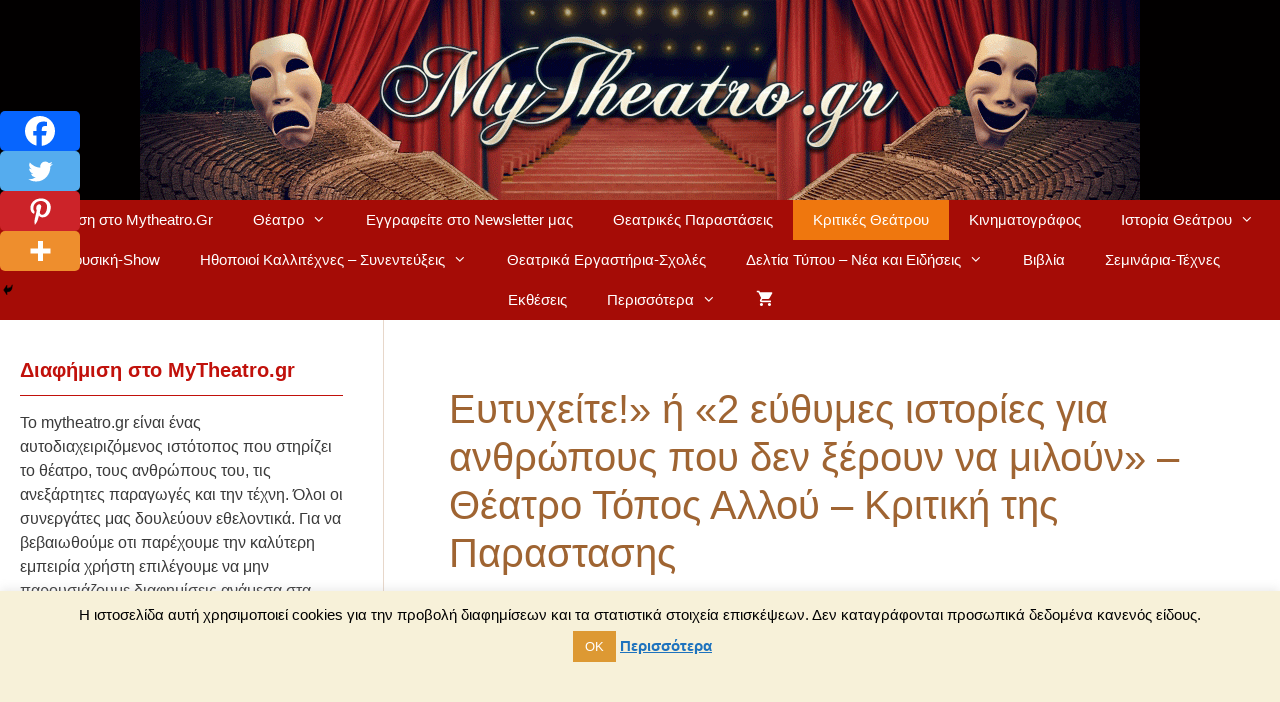

--- FILE ---
content_type: text/html; charset=UTF-8
request_url: https://www.mytheatro.gr/eftyxeite-topos-allou-kritiki/
body_size: 34449
content:
<!DOCTYPE html>
<html dir="ltr" lang="el" prefix="og: https://ogp.me/ns#">
<head>
	<meta charset="UTF-8">
	<title>&quot;Ευτυχείτε!» Θέατρο Τόπος Αλλού Κριτική της Παραστασης</title>

		<!-- All in One SEO 4.9.3 - aioseo.com -->
	<meta name="description" content="Το θέατρο Τόπος Αλλού παρουσιάζει την παράσταση «Ευτυχείτε!» ή «2 εύθυμες ιστορίες για ανθρώπους που δεν ξέρουν να μιλούν» σε σκηνοθεσία Βίκυς Βολιώτη. Κριτική της παράστασης Κάτια Σωτηρίου" />
	<meta name="robots" content="max-snippet:-1, max-image-preview:large, max-video-preview:-1" />
	<meta name="author" content="Katia"/>
	<link rel="canonical" href="https://www.mytheatro.gr/eftyxeite-topos-allou-kritiki/" />
	<meta name="generator" content="All in One SEO (AIOSEO) 4.9.3" />
		<meta property="og:locale" content="el_GR" />
		<meta property="og:site_name" content="Θέατρο | mytheatro.gr" />
		<meta property="og:type" content="article" />
		<meta property="og:title" content="&quot;Ευτυχείτε!» Θέατρο Τόπος Αλλού Κριτική της Παραστασης" />
		<meta property="og:description" content="Το θέατρο Τόπος Αλλού παρουσιάζει την παράσταση «Ευτυχείτε!» ή «2 εύθυμες ιστορίες για ανθρώπους που δεν ξέρουν να μιλούν» σε σκηνοθεσία Βίκυς Βολιώτη. Κριτική της παράστασης Κάτια Σωτηρίου" />
		<meta property="og:url" content="https://www.mytheatro.gr/eftyxeite-topos-allou-kritiki/" />
		<meta property="og:image" content="https://www.mytheatro.gr/wp-content/uploads/2018/05/DSC02283.jpg" />
		<meta property="og:image:secure_url" content="https://www.mytheatro.gr/wp-content/uploads/2018/05/DSC02283.jpg" />
		<meta property="og:image:width" content="1024" />
		<meta property="og:image:height" content="694" />
		<meta property="article:published_time" content="2018-05-07T21:42:43+00:00" />
		<meta property="article:modified_time" content="2018-06-06T07:51:39+00:00" />
		<meta property="article:publisher" content="http://www.facebook.com/mytheatro" />
		<meta name="twitter:card" content="summary" />
		<meta name="twitter:site" content="@mytheatro" />
		<meta name="twitter:title" content="&quot;Ευτυχείτε!» Θέατρο Τόπος Αλλού Κριτική της Παραστασης" />
		<meta name="twitter:description" content="Το θέατρο Τόπος Αλλού παρουσιάζει την παράσταση «Ευτυχείτε!» ή «2 εύθυμες ιστορίες για ανθρώπους που δεν ξέρουν να μιλούν» σε σκηνοθεσία Βίκυς Βολιώτη. Κριτική της παράστασης Κάτια Σωτηρίου" />
		<meta name="twitter:image" content="https://www.mytheatro.gr/wp-content/uploads/2018/05/DSC02283.jpg" />
		<script type="application/ld+json" class="aioseo-schema">
			{"@context":"https:\/\/schema.org","@graph":[{"@type":"Article","@id":"https:\/\/www.mytheatro.gr\/eftyxeite-topos-allou-kritiki\/#article","name":"\"\u0395\u03c5\u03c4\u03c5\u03c7\u03b5\u03af\u03c4\u03b5!\u00bb \u0398\u03ad\u03b1\u03c4\u03c1\u03bf \u03a4\u03cc\u03c0\u03bf\u03c2 \u0391\u03bb\u03bb\u03bf\u03cd \u039a\u03c1\u03b9\u03c4\u03b9\u03ba\u03ae \u03c4\u03b7\u03c2 \u03a0\u03b1\u03c1\u03b1\u03c3\u03c4\u03b1\u03c3\u03b7\u03c2","headline":"\u0395\u03c5\u03c4\u03c5\u03c7\u03b5\u03af\u03c4\u03b5!\u00bb \u03ae \u00ab2 \u03b5\u03cd\u03b8\u03c5\u03bc\u03b5\u03c2 \u03b9\u03c3\u03c4\u03bf\u03c1\u03af\u03b5\u03c2 \u03b3\u03b9\u03b1 \u03b1\u03bd\u03b8\u03c1\u03ce\u03c0\u03bf\u03c5\u03c2 \u03c0\u03bf\u03c5 \u03b4\u03b5\u03bd \u03be\u03ad\u03c1\u03bf\u03c5\u03bd \u03bd\u03b1 \u03bc\u03b9\u03bb\u03bf\u03cd\u03bd\u00bb &#8211; \u0398\u03ad\u03b1\u03c4\u03c1\u03bf \u03a4\u03cc\u03c0\u03bf\u03c2 \u0391\u03bb\u03bb\u03bf\u03cd &#8211; \u039a\u03c1\u03b9\u03c4\u03b9\u03ba\u03ae \u03c4\u03b7\u03c2 \u03a0\u03b1\u03c1\u03b1\u03c3\u03c4\u03b1\u03c3\u03b7\u03c2","author":{"@id":"https:\/\/www.mytheatro.gr\/author\/katiafotis\/#author"},"publisher":{"@id":"https:\/\/www.mytheatro.gr\/#organization"},"image":{"@type":"ImageObject","url":"https:\/\/www.mytheatro.gr\/wp-content\/uploads\/2018\/05\/DSC02283.jpg","width":1024,"height":694},"datePublished":"2018-05-07T22:42:43+01:00","dateModified":"2018-06-06T08:51:39+01:00","inLanguage":"el","mainEntityOfPage":{"@id":"https:\/\/www.mytheatro.gr\/eftyxeite-topos-allou-kritiki\/#webpage"},"isPartOf":{"@id":"https:\/\/www.mytheatro.gr\/eftyxeite-topos-allou-kritiki\/#webpage"},"articleSection":"\u039a\u03c1\u03b9\u03c4\u03b9\u03ba\u03ad\u03c2 \u0398\u03b5\u03ac\u03c4\u03c1\u03bf\u03c5, \u0398\u03ad\u03b1\u03c4\u03c1\u03bf \u03a4\u03cc\u03c0\u03bf\u03c2 \u0391\u03bb\u03bb\u03bf\u03cd, \u039a\u03ac\u03c4\u03b9\u03b1 \u03a3\u03c9\u03c4\u03b7\u03c1\u03af\u03bf\u03c5, \u039a\u03c1\u03b9\u03c4\u03b9\u03ba\u03ae \u0398\u03b5\u03ac\u03c4\u03c1\u03bf\u03c5"},{"@type":"BreadcrumbList","@id":"https:\/\/www.mytheatro.gr\/eftyxeite-topos-allou-kritiki\/#breadcrumblist","itemListElement":[{"@type":"ListItem","@id":"https:\/\/www.mytheatro.gr#listItem","position":1,"name":"Home","item":"https:\/\/www.mytheatro.gr","nextItem":{"@type":"ListItem","@id":"https:\/\/www.mytheatro.gr\/c\/kritikes-theatrou\/#listItem","name":"\u039a\u03c1\u03b9\u03c4\u03b9\u03ba\u03ad\u03c2 \u0398\u03b5\u03ac\u03c4\u03c1\u03bf\u03c5"}},{"@type":"ListItem","@id":"https:\/\/www.mytheatro.gr\/c\/kritikes-theatrou\/#listItem","position":2,"name":"\u039a\u03c1\u03b9\u03c4\u03b9\u03ba\u03ad\u03c2 \u0398\u03b5\u03ac\u03c4\u03c1\u03bf\u03c5","item":"https:\/\/www.mytheatro.gr\/c\/kritikes-theatrou\/","nextItem":{"@type":"ListItem","@id":"https:\/\/www.mytheatro.gr\/eftyxeite-topos-allou-kritiki\/#listItem","name":"\u0395\u03c5\u03c4\u03c5\u03c7\u03b5\u03af\u03c4\u03b5!\u00bb \u03ae \u00ab2 \u03b5\u03cd\u03b8\u03c5\u03bc\u03b5\u03c2 \u03b9\u03c3\u03c4\u03bf\u03c1\u03af\u03b5\u03c2 \u03b3\u03b9\u03b1 \u03b1\u03bd\u03b8\u03c1\u03ce\u03c0\u03bf\u03c5\u03c2 \u03c0\u03bf\u03c5 \u03b4\u03b5\u03bd \u03be\u03ad\u03c1\u03bf\u03c5\u03bd \u03bd\u03b1 \u03bc\u03b9\u03bb\u03bf\u03cd\u03bd\u00bb &#8211; \u0398\u03ad\u03b1\u03c4\u03c1\u03bf \u03a4\u03cc\u03c0\u03bf\u03c2 \u0391\u03bb\u03bb\u03bf\u03cd &#8211; \u039a\u03c1\u03b9\u03c4\u03b9\u03ba\u03ae \u03c4\u03b7\u03c2 \u03a0\u03b1\u03c1\u03b1\u03c3\u03c4\u03b1\u03c3\u03b7\u03c2"},"previousItem":{"@type":"ListItem","@id":"https:\/\/www.mytheatro.gr#listItem","name":"Home"}},{"@type":"ListItem","@id":"https:\/\/www.mytheatro.gr\/eftyxeite-topos-allou-kritiki\/#listItem","position":3,"name":"\u0395\u03c5\u03c4\u03c5\u03c7\u03b5\u03af\u03c4\u03b5!\u00bb \u03ae \u00ab2 \u03b5\u03cd\u03b8\u03c5\u03bc\u03b5\u03c2 \u03b9\u03c3\u03c4\u03bf\u03c1\u03af\u03b5\u03c2 \u03b3\u03b9\u03b1 \u03b1\u03bd\u03b8\u03c1\u03ce\u03c0\u03bf\u03c5\u03c2 \u03c0\u03bf\u03c5 \u03b4\u03b5\u03bd \u03be\u03ad\u03c1\u03bf\u03c5\u03bd \u03bd\u03b1 \u03bc\u03b9\u03bb\u03bf\u03cd\u03bd\u00bb &#8211; \u0398\u03ad\u03b1\u03c4\u03c1\u03bf \u03a4\u03cc\u03c0\u03bf\u03c2 \u0391\u03bb\u03bb\u03bf\u03cd &#8211; \u039a\u03c1\u03b9\u03c4\u03b9\u03ba\u03ae \u03c4\u03b7\u03c2 \u03a0\u03b1\u03c1\u03b1\u03c3\u03c4\u03b1\u03c3\u03b7\u03c2","previousItem":{"@type":"ListItem","@id":"https:\/\/www.mytheatro.gr\/c\/kritikes-theatrou\/#listItem","name":"\u039a\u03c1\u03b9\u03c4\u03b9\u03ba\u03ad\u03c2 \u0398\u03b5\u03ac\u03c4\u03c1\u03bf\u03c5"}}]},{"@type":"Organization","@id":"https:\/\/www.mytheatro.gr\/#organization","name":"\u0398\u03ad\u03b1\u03c4\u03c1\u03bf - mytheatro.gr","description":"\u03a0\u03bb\u03b7\u03c1\u03bf\u03c6\u03bf\u03c1\u03af\u03b5\u03c2 \u03b3\u03b9\u03b1 \u0398\u03ad\u03b1\u03c4\u03c1\u03bf & \u03a0\u03b1\u03c1\u03b1\u03c3\u03c4\u03ac\u03c3\u03b5\u03b9\u03c2, \u039a\u03c1\u03b9\u03c4\u03b9\u03ba\u03ad\u03c2 \u0398\u03b5\u03b1\u03c4\u03c1\u03b9\u03ba\u03ce\u03bd \u03a0\u03b1\u03c1\u03b1\u03c3\u03c4\u03ac\u03c3\u03b5\u03c9\u03bd, \u03a3\u03c5\u03bd\u03b5\u03bd\u03c4\u03b5\u03cd\u03be\u03b5\u03b9\u03c2 \u0397\u03b8\u03bf\u03c0\u03bf\u03b9\u03ce\u03bd, \u039f\u03b9\u03ba\u03bf\u03bd\u03bf\u03bc\u03b9\u03ba\u03ac \u0395\u03b9\u03c3\u03b9\u03c4\u03ae\u03c1\u03b9\u03b1 \u0398\u03b5\u03ac\u03c4\u03c1\u03bf\u03c5 online","url":"https:\/\/www.mytheatro.gr\/","logo":{"@type":"ImageObject","url":"https:\/\/www.mytheatro.gr\/wp-content\/uploads\/2015\/11\/header-2015-11.png","@id":"https:\/\/www.mytheatro.gr\/eftyxeite-topos-allou-kritiki\/#organizationLogo","width":1000,"height":200,"caption":"header mytheatro.gr"},"image":{"@id":"https:\/\/www.mytheatro.gr\/eftyxeite-topos-allou-kritiki\/#organizationLogo"}},{"@type":"Person","@id":"https:\/\/www.mytheatro.gr\/author\/katiafotis\/#author","url":"https:\/\/www.mytheatro.gr\/author\/katiafotis\/","name":"Katia","image":{"@type":"ImageObject","@id":"https:\/\/www.mytheatro.gr\/eftyxeite-topos-allou-kritiki\/#authorImage","url":"https:\/\/secure.gravatar.com\/avatar\/90b48802ac2330eaf5c4373d3d076285?s=96&d=wavatar&r=g","width":96,"height":96,"caption":"Katia"}},{"@type":"WebPage","@id":"https:\/\/www.mytheatro.gr\/eftyxeite-topos-allou-kritiki\/#webpage","url":"https:\/\/www.mytheatro.gr\/eftyxeite-topos-allou-kritiki\/","name":"\"\u0395\u03c5\u03c4\u03c5\u03c7\u03b5\u03af\u03c4\u03b5!\u00bb \u0398\u03ad\u03b1\u03c4\u03c1\u03bf \u03a4\u03cc\u03c0\u03bf\u03c2 \u0391\u03bb\u03bb\u03bf\u03cd \u039a\u03c1\u03b9\u03c4\u03b9\u03ba\u03ae \u03c4\u03b7\u03c2 \u03a0\u03b1\u03c1\u03b1\u03c3\u03c4\u03b1\u03c3\u03b7\u03c2","description":"\u03a4\u03bf \u03b8\u03ad\u03b1\u03c4\u03c1\u03bf \u03a4\u03cc\u03c0\u03bf\u03c2 \u0391\u03bb\u03bb\u03bf\u03cd \u03c0\u03b1\u03c1\u03bf\u03c5\u03c3\u03b9\u03ac\u03b6\u03b5\u03b9 \u03c4\u03b7\u03bd \u03c0\u03b1\u03c1\u03ac\u03c3\u03c4\u03b1\u03c3\u03b7 \u00ab\u0395\u03c5\u03c4\u03c5\u03c7\u03b5\u03af\u03c4\u03b5!\u00bb \u03ae \u00ab2 \u03b5\u03cd\u03b8\u03c5\u03bc\u03b5\u03c2 \u03b9\u03c3\u03c4\u03bf\u03c1\u03af\u03b5\u03c2 \u03b3\u03b9\u03b1 \u03b1\u03bd\u03b8\u03c1\u03ce\u03c0\u03bf\u03c5\u03c2 \u03c0\u03bf\u03c5 \u03b4\u03b5\u03bd \u03be\u03ad\u03c1\u03bf\u03c5\u03bd \u03bd\u03b1 \u03bc\u03b9\u03bb\u03bf\u03cd\u03bd\u00bb \u03c3\u03b5 \u03c3\u03ba\u03b7\u03bd\u03bf\u03b8\u03b5\u03c3\u03af\u03b1 \u0392\u03af\u03ba\u03c5\u03c2 \u0392\u03bf\u03bb\u03b9\u03ce\u03c4\u03b7. \u039a\u03c1\u03b9\u03c4\u03b9\u03ba\u03ae \u03c4\u03b7\u03c2 \u03c0\u03b1\u03c1\u03ac\u03c3\u03c4\u03b1\u03c3\u03b7\u03c2 \u039a\u03ac\u03c4\u03b9\u03b1 \u03a3\u03c9\u03c4\u03b7\u03c1\u03af\u03bf\u03c5","inLanguage":"el","isPartOf":{"@id":"https:\/\/www.mytheatro.gr\/#website"},"breadcrumb":{"@id":"https:\/\/www.mytheatro.gr\/eftyxeite-topos-allou-kritiki\/#breadcrumblist"},"author":{"@id":"https:\/\/www.mytheatro.gr\/author\/katiafotis\/#author"},"creator":{"@id":"https:\/\/www.mytheatro.gr\/author\/katiafotis\/#author"},"image":{"@type":"ImageObject","url":"https:\/\/www.mytheatro.gr\/wp-content\/uploads\/2018\/05\/DSC02283.jpg","@id":"https:\/\/www.mytheatro.gr\/eftyxeite-topos-allou-kritiki\/#mainImage","width":1024,"height":694},"primaryImageOfPage":{"@id":"https:\/\/www.mytheatro.gr\/eftyxeite-topos-allou-kritiki\/#mainImage"},"datePublished":"2018-05-07T22:42:43+01:00","dateModified":"2018-06-06T08:51:39+01:00"},{"@type":"WebSite","@id":"https:\/\/www.mytheatro.gr\/#website","url":"https:\/\/www.mytheatro.gr\/","name":"\u0398\u03ad\u03b1\u03c4\u03c1\u03bf - mytheatro.gr","description":"\u03a0\u03bb\u03b7\u03c1\u03bf\u03c6\u03bf\u03c1\u03af\u03b5\u03c2 \u03b3\u03b9\u03b1 \u0398\u03ad\u03b1\u03c4\u03c1\u03bf & \u03a0\u03b1\u03c1\u03b1\u03c3\u03c4\u03ac\u03c3\u03b5\u03b9\u03c2, \u039a\u03c1\u03b9\u03c4\u03b9\u03ba\u03ad\u03c2 \u0398\u03b5\u03b1\u03c4\u03c1\u03b9\u03ba\u03ce\u03bd \u03a0\u03b1\u03c1\u03b1\u03c3\u03c4\u03ac\u03c3\u03b5\u03c9\u03bd, \u03a3\u03c5\u03bd\u03b5\u03bd\u03c4\u03b5\u03cd\u03be\u03b5\u03b9\u03c2 \u0397\u03b8\u03bf\u03c0\u03bf\u03b9\u03ce\u03bd, \u039f\u03b9\u03ba\u03bf\u03bd\u03bf\u03bc\u03b9\u03ba\u03ac \u0395\u03b9\u03c3\u03b9\u03c4\u03ae\u03c1\u03b9\u03b1 \u0398\u03b5\u03ac\u03c4\u03c1\u03bf\u03c5 online","inLanguage":"el","publisher":{"@id":"https:\/\/www.mytheatro.gr\/#organization"}}]}
		</script>
		<!-- All in One SEO -->

<script>window._wca = window._wca || [];</script>
<meta name="viewport" content="width=device-width, initial-scale=1"><link rel='dns-prefetch' href='//stats.wp.com' />
<link rel="alternate" type="application/rss+xml" title="Ροή RSS &raquo; Θέατρο - mytheatro.gr" href="https://www.mytheatro.gr/feed/" />
<link rel="alternate" type="application/rss+xml" title="Ροή Σχολίων &raquo; Θέατρο - mytheatro.gr" href="https://www.mytheatro.gr/comments/feed/" />
<link rel="alternate" type="application/rss+xml" title="Ροή Σχολίων Θέατρο - mytheatro.gr &raquo; Ευτυχείτε!» ή «2 εύθυμες ιστορίες για ανθρώπους που δεν ξέρουν να μιλούν» &#8211; Θέατρο Τόπος Αλλού &#8211; Κριτική της Παραστασης" href="https://www.mytheatro.gr/eftyxeite-topos-allou-kritiki/feed/" />
<script>
window._wpemojiSettings = {"baseUrl":"https:\/\/s.w.org\/images\/core\/emoji\/14.0.0\/72x72\/","ext":".png","svgUrl":"https:\/\/s.w.org\/images\/core\/emoji\/14.0.0\/svg\/","svgExt":".svg","source":{"concatemoji":"https:\/\/www.mytheatro.gr\/wp-includes\/js\/wp-emoji-release.min.js?ver=6.3.7"}};
/*! This file is auto-generated */
!function(i,n){var o,s,e;function c(e){try{var t={supportTests:e,timestamp:(new Date).valueOf()};sessionStorage.setItem(o,JSON.stringify(t))}catch(e){}}function p(e,t,n){e.clearRect(0,0,e.canvas.width,e.canvas.height),e.fillText(t,0,0);var t=new Uint32Array(e.getImageData(0,0,e.canvas.width,e.canvas.height).data),r=(e.clearRect(0,0,e.canvas.width,e.canvas.height),e.fillText(n,0,0),new Uint32Array(e.getImageData(0,0,e.canvas.width,e.canvas.height).data));return t.every(function(e,t){return e===r[t]})}function u(e,t,n){switch(t){case"flag":return n(e,"\ud83c\udff3\ufe0f\u200d\u26a7\ufe0f","\ud83c\udff3\ufe0f\u200b\u26a7\ufe0f")?!1:!n(e,"\ud83c\uddfa\ud83c\uddf3","\ud83c\uddfa\u200b\ud83c\uddf3")&&!n(e,"\ud83c\udff4\udb40\udc67\udb40\udc62\udb40\udc65\udb40\udc6e\udb40\udc67\udb40\udc7f","\ud83c\udff4\u200b\udb40\udc67\u200b\udb40\udc62\u200b\udb40\udc65\u200b\udb40\udc6e\u200b\udb40\udc67\u200b\udb40\udc7f");case"emoji":return!n(e,"\ud83e\udef1\ud83c\udffb\u200d\ud83e\udef2\ud83c\udfff","\ud83e\udef1\ud83c\udffb\u200b\ud83e\udef2\ud83c\udfff")}return!1}function f(e,t,n){var r="undefined"!=typeof WorkerGlobalScope&&self instanceof WorkerGlobalScope?new OffscreenCanvas(300,150):i.createElement("canvas"),a=r.getContext("2d",{willReadFrequently:!0}),o=(a.textBaseline="top",a.font="600 32px Arial",{});return e.forEach(function(e){o[e]=t(a,e,n)}),o}function t(e){var t=i.createElement("script");t.src=e,t.defer=!0,i.head.appendChild(t)}"undefined"!=typeof Promise&&(o="wpEmojiSettingsSupports",s=["flag","emoji"],n.supports={everything:!0,everythingExceptFlag:!0},e=new Promise(function(e){i.addEventListener("DOMContentLoaded",e,{once:!0})}),new Promise(function(t){var n=function(){try{var e=JSON.parse(sessionStorage.getItem(o));if("object"==typeof e&&"number"==typeof e.timestamp&&(new Date).valueOf()<e.timestamp+604800&&"object"==typeof e.supportTests)return e.supportTests}catch(e){}return null}();if(!n){if("undefined"!=typeof Worker&&"undefined"!=typeof OffscreenCanvas&&"undefined"!=typeof URL&&URL.createObjectURL&&"undefined"!=typeof Blob)try{var e="postMessage("+f.toString()+"("+[JSON.stringify(s),u.toString(),p.toString()].join(",")+"));",r=new Blob([e],{type:"text/javascript"}),a=new Worker(URL.createObjectURL(r),{name:"wpTestEmojiSupports"});return void(a.onmessage=function(e){c(n=e.data),a.terminate(),t(n)})}catch(e){}c(n=f(s,u,p))}t(n)}).then(function(e){for(var t in e)n.supports[t]=e[t],n.supports.everything=n.supports.everything&&n.supports[t],"flag"!==t&&(n.supports.everythingExceptFlag=n.supports.everythingExceptFlag&&n.supports[t]);n.supports.everythingExceptFlag=n.supports.everythingExceptFlag&&!n.supports.flag,n.DOMReady=!1,n.readyCallback=function(){n.DOMReady=!0}}).then(function(){return e}).then(function(){var e;n.supports.everything||(n.readyCallback(),(e=n.source||{}).concatemoji?t(e.concatemoji):e.wpemoji&&e.twemoji&&(t(e.twemoji),t(e.wpemoji)))}))}((window,document),window._wpemojiSettings);
</script>
<style>
img.wp-smiley,
img.emoji {
	display: inline !important;
	border: none !important;
	box-shadow: none !important;
	height: 1em !important;
	width: 1em !important;
	margin: 0 0.07em !important;
	vertical-align: -0.1em !important;
	background: none !important;
	padding: 0 !important;
}
</style>
	
<link rel='stylesheet' id='wp-block-library-css' href='https://www.mytheatro.gr/wp-includes/css/dist/block-library/style.min.css?ver=6.3.7' media='all' />
<style id='wp-block-library-inline-css'>
.has-text-align-justify{text-align:justify;}
</style>
<link rel='stylesheet' id='aioseo/css/src/vue/standalone/blocks/table-of-contents/global.scss-css' href='https://www.mytheatro.gr/wp-content/plugins/all-in-one-seo-pack/dist/Lite/assets/css/table-of-contents/global.e90f6d47.css?ver=4.9.3' media='all' />
<link rel='stylesheet' id='mediaelement-css' href='https://www.mytheatro.gr/wp-includes/js/mediaelement/mediaelementplayer-legacy.min.css?ver=4.2.17' media='all' />
<link rel='stylesheet' id='wp-mediaelement-css' href='https://www.mytheatro.gr/wp-includes/js/mediaelement/wp-mediaelement.min.css?ver=6.3.7' media='all' />
<style id='jetpack-sharing-buttons-style-inline-css'>
.jetpack-sharing-buttons__services-list{display:flex;flex-direction:row;flex-wrap:wrap;gap:0;list-style-type:none;margin:5px;padding:0}.jetpack-sharing-buttons__services-list.has-small-icon-size{font-size:12px}.jetpack-sharing-buttons__services-list.has-normal-icon-size{font-size:16px}.jetpack-sharing-buttons__services-list.has-large-icon-size{font-size:24px}.jetpack-sharing-buttons__services-list.has-huge-icon-size{font-size:36px}@media print{.jetpack-sharing-buttons__services-list{display:none!important}}.editor-styles-wrapper .wp-block-jetpack-sharing-buttons{gap:0;padding-inline-start:0}ul.jetpack-sharing-buttons__services-list.has-background{padding:1.25em 2.375em}
</style>
<style id='classic-theme-styles-inline-css'>
/*! This file is auto-generated */
.wp-block-button__link{color:#fff;background-color:#32373c;border-radius:9999px;box-shadow:none;text-decoration:none;padding:calc(.667em + 2px) calc(1.333em + 2px);font-size:1.125em}.wp-block-file__button{background:#32373c;color:#fff;text-decoration:none}
</style>
<style id='global-styles-inline-css'>
body{--wp--preset--color--black: #000000;--wp--preset--color--cyan-bluish-gray: #abb8c3;--wp--preset--color--white: #ffffff;--wp--preset--color--pale-pink: #f78da7;--wp--preset--color--vivid-red: #cf2e2e;--wp--preset--color--luminous-vivid-orange: #ff6900;--wp--preset--color--luminous-vivid-amber: #fcb900;--wp--preset--color--light-green-cyan: #7bdcb5;--wp--preset--color--vivid-green-cyan: #00d084;--wp--preset--color--pale-cyan-blue: #8ed1fc;--wp--preset--color--vivid-cyan-blue: #0693e3;--wp--preset--color--vivid-purple: #9b51e0;--wp--preset--color--contrast: var(--contrast);--wp--preset--color--contrast-2: var(--contrast-2);--wp--preset--color--contrast-3: var(--contrast-3);--wp--preset--color--base: var(--base);--wp--preset--color--base-2: var(--base-2);--wp--preset--color--base-3: var(--base-3);--wp--preset--color--accent: var(--accent);--wp--preset--gradient--vivid-cyan-blue-to-vivid-purple: linear-gradient(135deg,rgba(6,147,227,1) 0%,rgb(155,81,224) 100%);--wp--preset--gradient--light-green-cyan-to-vivid-green-cyan: linear-gradient(135deg,rgb(122,220,180) 0%,rgb(0,208,130) 100%);--wp--preset--gradient--luminous-vivid-amber-to-luminous-vivid-orange: linear-gradient(135deg,rgba(252,185,0,1) 0%,rgba(255,105,0,1) 100%);--wp--preset--gradient--luminous-vivid-orange-to-vivid-red: linear-gradient(135deg,rgba(255,105,0,1) 0%,rgb(207,46,46) 100%);--wp--preset--gradient--very-light-gray-to-cyan-bluish-gray: linear-gradient(135deg,rgb(238,238,238) 0%,rgb(169,184,195) 100%);--wp--preset--gradient--cool-to-warm-spectrum: linear-gradient(135deg,rgb(74,234,220) 0%,rgb(151,120,209) 20%,rgb(207,42,186) 40%,rgb(238,44,130) 60%,rgb(251,105,98) 80%,rgb(254,248,76) 100%);--wp--preset--gradient--blush-light-purple: linear-gradient(135deg,rgb(255,206,236) 0%,rgb(152,150,240) 100%);--wp--preset--gradient--blush-bordeaux: linear-gradient(135deg,rgb(254,205,165) 0%,rgb(254,45,45) 50%,rgb(107,0,62) 100%);--wp--preset--gradient--luminous-dusk: linear-gradient(135deg,rgb(255,203,112) 0%,rgb(199,81,192) 50%,rgb(65,88,208) 100%);--wp--preset--gradient--pale-ocean: linear-gradient(135deg,rgb(255,245,203) 0%,rgb(182,227,212) 50%,rgb(51,167,181) 100%);--wp--preset--gradient--electric-grass: linear-gradient(135deg,rgb(202,248,128) 0%,rgb(113,206,126) 100%);--wp--preset--gradient--midnight: linear-gradient(135deg,rgb(2,3,129) 0%,rgb(40,116,252) 100%);--wp--preset--font-size--small: 13px;--wp--preset--font-size--medium: 20px;--wp--preset--font-size--large: 36px;--wp--preset--font-size--x-large: 42px;--wp--preset--spacing--20: 0.44rem;--wp--preset--spacing--30: 0.67rem;--wp--preset--spacing--40: 1rem;--wp--preset--spacing--50: 1.5rem;--wp--preset--spacing--60: 2.25rem;--wp--preset--spacing--70: 3.38rem;--wp--preset--spacing--80: 5.06rem;--wp--preset--shadow--natural: 6px 6px 9px rgba(0, 0, 0, 0.2);--wp--preset--shadow--deep: 12px 12px 50px rgba(0, 0, 0, 0.4);--wp--preset--shadow--sharp: 6px 6px 0px rgba(0, 0, 0, 0.2);--wp--preset--shadow--outlined: 6px 6px 0px -3px rgba(255, 255, 255, 1), 6px 6px rgba(0, 0, 0, 1);--wp--preset--shadow--crisp: 6px 6px 0px rgba(0, 0, 0, 1);}:where(.is-layout-flex){gap: 0.5em;}:where(.is-layout-grid){gap: 0.5em;}body .is-layout-flow > .alignleft{float: left;margin-inline-start: 0;margin-inline-end: 2em;}body .is-layout-flow > .alignright{float: right;margin-inline-start: 2em;margin-inline-end: 0;}body .is-layout-flow > .aligncenter{margin-left: auto !important;margin-right: auto !important;}body .is-layout-constrained > .alignleft{float: left;margin-inline-start: 0;margin-inline-end: 2em;}body .is-layout-constrained > .alignright{float: right;margin-inline-start: 2em;margin-inline-end: 0;}body .is-layout-constrained > .aligncenter{margin-left: auto !important;margin-right: auto !important;}body .is-layout-constrained > :where(:not(.alignleft):not(.alignright):not(.alignfull)){max-width: var(--wp--style--global--content-size);margin-left: auto !important;margin-right: auto !important;}body .is-layout-constrained > .alignwide{max-width: var(--wp--style--global--wide-size);}body .is-layout-flex{display: flex;}body .is-layout-flex{flex-wrap: wrap;align-items: center;}body .is-layout-flex > *{margin: 0;}body .is-layout-grid{display: grid;}body .is-layout-grid > *{margin: 0;}:where(.wp-block-columns.is-layout-flex){gap: 2em;}:where(.wp-block-columns.is-layout-grid){gap: 2em;}:where(.wp-block-post-template.is-layout-flex){gap: 1.25em;}:where(.wp-block-post-template.is-layout-grid){gap: 1.25em;}.has-black-color{color: var(--wp--preset--color--black) !important;}.has-cyan-bluish-gray-color{color: var(--wp--preset--color--cyan-bluish-gray) !important;}.has-white-color{color: var(--wp--preset--color--white) !important;}.has-pale-pink-color{color: var(--wp--preset--color--pale-pink) !important;}.has-vivid-red-color{color: var(--wp--preset--color--vivid-red) !important;}.has-luminous-vivid-orange-color{color: var(--wp--preset--color--luminous-vivid-orange) !important;}.has-luminous-vivid-amber-color{color: var(--wp--preset--color--luminous-vivid-amber) !important;}.has-light-green-cyan-color{color: var(--wp--preset--color--light-green-cyan) !important;}.has-vivid-green-cyan-color{color: var(--wp--preset--color--vivid-green-cyan) !important;}.has-pale-cyan-blue-color{color: var(--wp--preset--color--pale-cyan-blue) !important;}.has-vivid-cyan-blue-color{color: var(--wp--preset--color--vivid-cyan-blue) !important;}.has-vivid-purple-color{color: var(--wp--preset--color--vivid-purple) !important;}.has-black-background-color{background-color: var(--wp--preset--color--black) !important;}.has-cyan-bluish-gray-background-color{background-color: var(--wp--preset--color--cyan-bluish-gray) !important;}.has-white-background-color{background-color: var(--wp--preset--color--white) !important;}.has-pale-pink-background-color{background-color: var(--wp--preset--color--pale-pink) !important;}.has-vivid-red-background-color{background-color: var(--wp--preset--color--vivid-red) !important;}.has-luminous-vivid-orange-background-color{background-color: var(--wp--preset--color--luminous-vivid-orange) !important;}.has-luminous-vivid-amber-background-color{background-color: var(--wp--preset--color--luminous-vivid-amber) !important;}.has-light-green-cyan-background-color{background-color: var(--wp--preset--color--light-green-cyan) !important;}.has-vivid-green-cyan-background-color{background-color: var(--wp--preset--color--vivid-green-cyan) !important;}.has-pale-cyan-blue-background-color{background-color: var(--wp--preset--color--pale-cyan-blue) !important;}.has-vivid-cyan-blue-background-color{background-color: var(--wp--preset--color--vivid-cyan-blue) !important;}.has-vivid-purple-background-color{background-color: var(--wp--preset--color--vivid-purple) !important;}.has-black-border-color{border-color: var(--wp--preset--color--black) !important;}.has-cyan-bluish-gray-border-color{border-color: var(--wp--preset--color--cyan-bluish-gray) !important;}.has-white-border-color{border-color: var(--wp--preset--color--white) !important;}.has-pale-pink-border-color{border-color: var(--wp--preset--color--pale-pink) !important;}.has-vivid-red-border-color{border-color: var(--wp--preset--color--vivid-red) !important;}.has-luminous-vivid-orange-border-color{border-color: var(--wp--preset--color--luminous-vivid-orange) !important;}.has-luminous-vivid-amber-border-color{border-color: var(--wp--preset--color--luminous-vivid-amber) !important;}.has-light-green-cyan-border-color{border-color: var(--wp--preset--color--light-green-cyan) !important;}.has-vivid-green-cyan-border-color{border-color: var(--wp--preset--color--vivid-green-cyan) !important;}.has-pale-cyan-blue-border-color{border-color: var(--wp--preset--color--pale-cyan-blue) !important;}.has-vivid-cyan-blue-border-color{border-color: var(--wp--preset--color--vivid-cyan-blue) !important;}.has-vivid-purple-border-color{border-color: var(--wp--preset--color--vivid-purple) !important;}.has-vivid-cyan-blue-to-vivid-purple-gradient-background{background: var(--wp--preset--gradient--vivid-cyan-blue-to-vivid-purple) !important;}.has-light-green-cyan-to-vivid-green-cyan-gradient-background{background: var(--wp--preset--gradient--light-green-cyan-to-vivid-green-cyan) !important;}.has-luminous-vivid-amber-to-luminous-vivid-orange-gradient-background{background: var(--wp--preset--gradient--luminous-vivid-amber-to-luminous-vivid-orange) !important;}.has-luminous-vivid-orange-to-vivid-red-gradient-background{background: var(--wp--preset--gradient--luminous-vivid-orange-to-vivid-red) !important;}.has-very-light-gray-to-cyan-bluish-gray-gradient-background{background: var(--wp--preset--gradient--very-light-gray-to-cyan-bluish-gray) !important;}.has-cool-to-warm-spectrum-gradient-background{background: var(--wp--preset--gradient--cool-to-warm-spectrum) !important;}.has-blush-light-purple-gradient-background{background: var(--wp--preset--gradient--blush-light-purple) !important;}.has-blush-bordeaux-gradient-background{background: var(--wp--preset--gradient--blush-bordeaux) !important;}.has-luminous-dusk-gradient-background{background: var(--wp--preset--gradient--luminous-dusk) !important;}.has-pale-ocean-gradient-background{background: var(--wp--preset--gradient--pale-ocean) !important;}.has-electric-grass-gradient-background{background: var(--wp--preset--gradient--electric-grass) !important;}.has-midnight-gradient-background{background: var(--wp--preset--gradient--midnight) !important;}.has-small-font-size{font-size: var(--wp--preset--font-size--small) !important;}.has-medium-font-size{font-size: var(--wp--preset--font-size--medium) !important;}.has-large-font-size{font-size: var(--wp--preset--font-size--large) !important;}.has-x-large-font-size{font-size: var(--wp--preset--font-size--x-large) !important;}
.wp-block-navigation a:where(:not(.wp-element-button)){color: inherit;}
:where(.wp-block-post-template.is-layout-flex){gap: 1.25em;}:where(.wp-block-post-template.is-layout-grid){gap: 1.25em;}
:where(.wp-block-columns.is-layout-flex){gap: 2em;}:where(.wp-block-columns.is-layout-grid){gap: 2em;}
.wp-block-pullquote{font-size: 1.5em;line-height: 1.6;}
</style>
<link rel='stylesheet' id='titan-adminbar-styles-css' href='https://www.mytheatro.gr/wp-content/plugins/anti-spam/assets/css/admin-bar.css?ver=7.3.5' media='all' />
<link rel='stylesheet' id='comment-rating-field-pro-plugin-css' href='https://www.mytheatro.gr/wp-content/plugins/comment-rating-field-pro-plugin/assets/css/frontend.css?ver=6.3.7' media='all' />
<link rel='stylesheet' id='cookie-law-info-css' href='https://www.mytheatro.gr/wp-content/plugins/cookie-law-info/legacy/public/css/cookie-law-info-public.css?ver=3.3.9.1' media='all' />
<link rel='stylesheet' id='cookie-law-info-gdpr-css' href='https://www.mytheatro.gr/wp-content/plugins/cookie-law-info/legacy/public/css/cookie-law-info-gdpr.css?ver=3.3.9.1' media='all' />
<link rel='stylesheet' id='woocommerce-layout-css' href='https://www.mytheatro.gr/wp-content/plugins/woocommerce/assets/css/woocommerce-layout.css?ver=8.7.2' media='all' />
<style id='woocommerce-layout-inline-css'>

	.infinite-scroll .woocommerce-pagination {
		display: none;
	}
</style>
<link rel='stylesheet' id='woocommerce-smallscreen-css' href='https://www.mytheatro.gr/wp-content/plugins/woocommerce/assets/css/woocommerce-smallscreen.css?ver=8.7.2' media='only screen and (max-width: 768px)' />
<link rel='stylesheet' id='woocommerce-general-css' href='https://www.mytheatro.gr/wp-content/plugins/woocommerce/assets/css/woocommerce.css?ver=8.7.2' media='all' />
<style id='woocommerce-inline-inline-css'>
.woocommerce form .form-row .required { visibility: visible; }
</style>
<link rel='stylesheet' id='wp-show-posts-css' href='https://www.mytheatro.gr/wp-content/plugins/wp-show-posts/css/wp-show-posts-min.css?ver=1.1.6' media='all' />
<link rel='stylesheet' id='generate-style-grid-css' href='https://www.mytheatro.gr/wp-content/themes/generatepress/assets/css/unsemantic-grid.min.css?ver=3.6.1' media='all' />
<link rel='stylesheet' id='generate-style-css' href='https://www.mytheatro.gr/wp-content/themes/generatepress/assets/css/style.min.css?ver=3.6.1' media='all' />
<style id='generate-style-inline-css'>
body{background-color:#ffffff;color:#3a3a3a;}a{color:#1e73be;}a:hover, a:focus, a:active{color:#1e73be;}body .grid-container{max-width:1460px;}.wp-block-group__inner-container{max-width:1460px;margin-left:auto;margin-right:auto;}.generate-back-to-top{font-size:20px;border-radius:3px;position:fixed;bottom:30px;right:30px;line-height:40px;width:40px;text-align:center;z-index:10;transition:opacity 300ms ease-in-out;opacity:0.1;transform:translateY(1000px);}.generate-back-to-top__show{opacity:1;transform:translateY(0);}:root{--contrast:#222222;--contrast-2:#575760;--contrast-3:#b2b2be;--base:#f0f0f0;--base-2:#f7f8f9;--base-3:#ffffff;--accent:#1e73be;}:root .has-contrast-color{color:var(--contrast);}:root .has-contrast-background-color{background-color:var(--contrast);}:root .has-contrast-2-color{color:var(--contrast-2);}:root .has-contrast-2-background-color{background-color:var(--contrast-2);}:root .has-contrast-3-color{color:var(--contrast-3);}:root .has-contrast-3-background-color{background-color:var(--contrast-3);}:root .has-base-color{color:var(--base);}:root .has-base-background-color{background-color:var(--base);}:root .has-base-2-color{color:var(--base-2);}:root .has-base-2-background-color{background-color:var(--base-2);}:root .has-base-3-color{color:var(--base-3);}:root .has-base-3-background-color{background-color:var(--base-3);}:root .has-accent-color{color:var(--accent);}:root .has-accent-background-color{background-color:var(--accent);}body, button, input, select, textarea{font-family:Segoe UI, Helvetica Neue, Helvetica, sans-serif;}body{line-height:1.5;}.entry-content > [class*="wp-block-"]:not(:last-child):not(.wp-block-heading){margin-bottom:1.5em;}.main-title{font-size:45px;}.main-navigation .main-nav ul ul li a{font-size:14px;}.widget-title{font-weight:bold;margin-bottom:15px;}.sidebar .widget, .footer-widgets .widget{font-size:16px;}h1{font-size:40px;}h2{font-size:28px;}h3{font-size:24px;}h4{font-size:20px;}h5{font-size:inherit;}@media (max-width:768px){.main-title{font-size:30px;}h1{font-size:30px;}h2{font-size:25px;}}.top-bar{background-color:#636363;color:#ffffff;}.top-bar a{color:#ffffff;}.top-bar a:hover{color:#303030;}.site-header{background-color:#020000;color:#3a3a3a;}.site-header a{color:#3a3a3a;}.main-title a,.main-title a:hover{color:#222222;}.site-description{color:#757575;}.main-navigation,.main-navigation ul ul{background-color:#a50c06;}.main-navigation .main-nav ul li a, .main-navigation .menu-toggle, .main-navigation .menu-bar-items{color:#ffffff;}.main-navigation .main-nav ul li:not([class*="current-menu-"]):hover > a, .main-navigation .main-nav ul li:not([class*="current-menu-"]):focus > a, .main-navigation .main-nav ul li.sfHover:not([class*="current-menu-"]) > a, .main-navigation .menu-bar-item:hover > a, .main-navigation .menu-bar-item.sfHover > a{color:#ffffff;background-color:#ef770e;}button.menu-toggle:hover,button.menu-toggle:focus,.main-navigation .mobile-bar-items a,.main-navigation .mobile-bar-items a:hover,.main-navigation .mobile-bar-items a:focus{color:#ffffff;}.main-navigation .main-nav ul li[class*="current-menu-"] > a{color:#ffffff;background-color:#ef770e;}.navigation-search input[type="search"],.navigation-search input[type="search"]:active, .navigation-search input[type="search"]:focus, .main-navigation .main-nav ul li.search-item.active > a, .main-navigation .menu-bar-items .search-item.active > a{color:#ffffff;background-color:#ef770e;}.main-navigation ul ul{background-color:#ef770e;}.main-navigation .main-nav ul ul li a{color:#ffffff;}.main-navigation .main-nav ul ul li:not([class*="current-menu-"]):hover > a,.main-navigation .main-nav ul ul li:not([class*="current-menu-"]):focus > a, .main-navigation .main-nav ul ul li.sfHover:not([class*="current-menu-"]) > a{color:#ffffff;background-color:#a50c06;}.main-navigation .main-nav ul ul li[class*="current-menu-"] > a{color:#ffffff;background-color:#ef770e;}.separate-containers .inside-article, .separate-containers .comments-area, .separate-containers .page-header, .one-container .container, .separate-containers .paging-navigation, .inside-page-header{background-color:#ffffff;}.entry-header h1,.page-header h1{color:#8c4408;}.entry-title a{color:#c1110b;}.entry-title a:hover{color:#1e73be;}.entry-meta{color:#595959;}.entry-meta a{color:#595959;}.entry-meta a:hover{color:#1e73be;}.sidebar .widget{background-color:#ffffff;}.sidebar .widget a{color:#000000;}.sidebar .widget a:hover{color:#c1110b;}.sidebar .widget .widget-title{color:#c1110b;}.footer-widgets{background-color:#f4f4f4;}.footer-widgets a{color:#c1110b;}.footer-widgets a:hover{color:#1e73be;}.footer-widgets .widget-title{color:#727272;}.site-info{color:#ffffff;background-color:#020000;}.site-info a{color:#fcb63c;}.site-info a:hover{color:#38b1ed;}.footer-bar .widget_nav_menu .current-menu-item a{color:#38b1ed;}input[type="text"],input[type="email"],input[type="url"],input[type="password"],input[type="search"],input[type="tel"],input[type="number"],textarea,select{color:#666666;background-color:#fafafa;border-color:#cccccc;}input[type="text"]:focus,input[type="email"]:focus,input[type="url"]:focus,input[type="password"]:focus,input[type="search"]:focus,input[type="tel"]:focus,input[type="number"]:focus,textarea:focus,select:focus{color:#666666;background-color:#ffffff;border-color:#bfbfbf;}button,html input[type="button"],input[type="reset"],input[type="submit"],a.button,a.wp-block-button__link:not(.has-background){color:#ffffff;background-color:#ef770e;}button:hover,html input[type="button"]:hover,input[type="reset"]:hover,input[type="submit"]:hover,a.button:hover,button:focus,html input[type="button"]:focus,input[type="reset"]:focus,input[type="submit"]:focus,a.button:focus,a.wp-block-button__link:not(.has-background):active,a.wp-block-button__link:not(.has-background):focus,a.wp-block-button__link:not(.has-background):hover{color:#ffffff;background-color:#c1110b;}a.generate-back-to-top{background-color:#ef770e;color:#ffffff;}a.generate-back-to-top:hover,a.generate-back-to-top:focus{background-color:#f1c40f;color:#ffffff;}:root{--gp-search-modal-bg-color:var(--base-3);--gp-search-modal-text-color:var(--contrast);--gp-search-modal-overlay-bg-color:rgba(0,0,0,0.2);}@media (max-width: 768px){.main-navigation .menu-bar-item:hover > a, .main-navigation .menu-bar-item.sfHover > a{background:none;color:#ffffff;}}.inside-top-bar{padding:10px;}.inside-header{padding:0px 40px 0px 40px;}.site-main .wp-block-group__inner-container{padding:40px;}.entry-content .alignwide, body:not(.no-sidebar) .entry-content .alignfull{margin-left:-40px;width:calc(100% + 80px);max-width:calc(100% + 80px);}.separate-containers .widget, .separate-containers .site-main > *, .separate-containers .page-header, .widget-area .main-navigation{margin-bottom:25px;}.separate-containers .site-main{margin:25px;}.both-right.separate-containers .inside-left-sidebar{margin-right:12px;}.both-right.separate-containers .inside-right-sidebar{margin-left:12px;}.both-left.separate-containers .inside-left-sidebar{margin-right:12px;}.both-left.separate-containers .inside-right-sidebar{margin-left:12px;}.separate-containers .page-header-image, .separate-containers .page-header-contained, .separate-containers .page-header-image-single, .separate-containers .page-header-content-single{margin-top:25px;}.separate-containers .inside-right-sidebar, .separate-containers .inside-left-sidebar{margin-top:25px;margin-bottom:25px;}.main-navigation .main-nav ul li a,.menu-toggle,.main-navigation .mobile-bar-items a{line-height:40px;}.navigation-search input[type="search"]{height:40px;}.rtl .menu-item-has-children .dropdown-menu-toggle{padding-left:20px;}.rtl .main-navigation .main-nav ul li.menu-item-has-children > a{padding-right:20px;}.widget-area .widget{padding:10px 40px 10px 20px;}.site-info{padding:20px 20px 140px 20px;}@media (max-width:768px){.separate-containers .inside-article, .separate-containers .comments-area, .separate-containers .page-header, .separate-containers .paging-navigation, .one-container .site-content, .inside-page-header{padding:30px;}.site-main .wp-block-group__inner-container{padding:30px;}.site-info{padding-right:10px;padding-left:10px;}.entry-content .alignwide, body:not(.no-sidebar) .entry-content .alignfull{margin-left:-30px;width:calc(100% + 60px);max-width:calc(100% + 60px);}}/* End cached CSS */@media (max-width: 768px){.main-navigation .menu-toggle,.main-navigation .mobile-bar-items,.sidebar-nav-mobile:not(#sticky-placeholder){display:block;}.main-navigation ul,.gen-sidebar-nav{display:none;}[class*="nav-float-"] .site-header .inside-header > *{float:none;clear:both;}}
.dynamic-author-image-rounded{border-radius:100%;}.dynamic-featured-image, .dynamic-author-image{vertical-align:middle;}.one-container.blog .dynamic-content-template:not(:last-child), .one-container.archive .dynamic-content-template:not(:last-child){padding-bottom:0px;}.dynamic-entry-excerpt > p:last-child{margin-bottom:0px;}
.main-navigation .main-nav ul li a,.menu-toggle,.main-navigation .mobile-bar-items a{transition: line-height 300ms ease}.main-navigation.toggled .main-nav > ul{background-color: #a50c06}
.page-hero{text-align:center;box-sizing:border-box;}.inside-page-hero > *:last-child{margin-bottom:0px;}
</style>
<link rel='stylesheet' id='generate-mobile-style-css' href='https://www.mytheatro.gr/wp-content/themes/generatepress/assets/css/mobile.min.css?ver=3.6.1' media='all' />
<link rel='stylesheet' id='generate-font-icons-css' href='https://www.mytheatro.gr/wp-content/themes/generatepress/assets/css/components/font-icons.min.css?ver=3.6.1' media='all' />
<link rel='stylesheet' id='heateor_sss_frontend_css-css' href='https://www.mytheatro.gr/wp-content/plugins/sassy-social-share/public/css/sassy-social-share-public.css?ver=3.3.79' media='all' />
<style id='heateor_sss_frontend_css-inline-css'>
.heateor_sss_button_instagram span.heateor_sss_svg,a.heateor_sss_instagram span.heateor_sss_svg{background:radial-gradient(circle at 30% 107%,#fdf497 0,#fdf497 5%,#fd5949 45%,#d6249f 60%,#285aeb 90%)}.heateor_sss_horizontal_sharing .heateor_sss_svg,.heateor_sss_standard_follow_icons_container .heateor_sss_svg{color:#fff;border-width:0px;border-style:solid;border-color:transparent}.heateor_sss_horizontal_sharing .heateorSssTCBackground{color:#666}.heateor_sss_horizontal_sharing span.heateor_sss_svg:hover,.heateor_sss_standard_follow_icons_container span.heateor_sss_svg:hover{border-color:transparent;}.heateor_sss_vertical_sharing span.heateor_sss_svg,.heateor_sss_floating_follow_icons_container span.heateor_sss_svg{color:#fff;border-width:0px;border-style:solid;border-color:transparent;}.heateor_sss_vertical_sharing .heateorSssTCBackground{color:#666;}.heateor_sss_vertical_sharing span.heateor_sss_svg:hover,.heateor_sss_floating_follow_icons_container span.heateor_sss_svg:hover{border-color:transparent;}div.heateor_sss_horizontal_sharing svg{width:50%;margin:auto;}div.heateor_sss_horizontal_sharing .heateor_sss_square_count{float:left;width:50%;line-height:40px;}div.heateor_sss_vertical_sharing svg{width:50%;margin:auto;}div.heateor_sss_vertical_sharing .heateor_sss_square_count{float:left;width:50%;line-height:40px;}@media screen and (max-width:783px) {.heateor_sss_vertical_sharing{display:none!important}}div.heateor_sss_mobile_footer{display:none;}@media screen and (max-width:783px){div.heateor_sss_bottom_sharing .heateorSssTCBackground{background-color:white}div.heateor_sss_bottom_sharing{width:100%!important;left:0!important;}div.heateor_sss_bottom_sharing a{width:25% !important;}div.heateor_sss_bottom_sharing .heateor_sss_svg{width: 100% !important;}div.heateor_sss_bottom_sharing div.heateorSssTotalShareCount{font-size:1em!important;line-height:28px!important}div.heateor_sss_bottom_sharing div.heateorSssTotalShareText{font-size:.7em!important;line-height:0px!important}div.heateor_sss_mobile_footer{display:block;height:40px;}.heateor_sss_bottom_sharing{padding:0!important;display:block!important;width:auto!important;bottom:-2px!important;top: auto!important;}.heateor_sss_bottom_sharing .heateor_sss_square_count{line-height:inherit;}.heateor_sss_bottom_sharing .heateorSssSharingArrow{display:none;}.heateor_sss_bottom_sharing .heateorSssTCBackground{margin-right:1.1em!important}}
</style>
<link rel='stylesheet' id='lgc-unsemantic-grid-responsive-tablet-css' href='https://www.mytheatro.gr/wp-content/plugins/lightweight-grid-columns/css/unsemantic-grid-responsive-tablet.css?ver=1.0' media='all' />
<link rel='stylesheet' id='rpt-css' href='https://www.mytheatro.gr/wp-content/plugins/responsive-pricing-table-pro/inc/css/rpt_style.min.css?ver=5.2.5' media='all' />
<link rel='stylesheet' id='generate-sticky-css' href='https://www.mytheatro.gr/wp-content/plugins/gp-premium/menu-plus/functions/css/sticky.min.css?ver=2.4.0' media='all' />
<link rel='stylesheet' id='generate-woocommerce-css' href='https://www.mytheatro.gr/wp-content/plugins/gp-premium/woocommerce/functions/css/woocommerce.min.css?ver=2.4.0' media='all' />
<style id='generate-woocommerce-inline-css'>
.woocommerce ul.products li.product .woocommerce-LoopProduct-link h2, .woocommerce ul.products li.product .woocommerce-loop-category__title{font-weight:normal;text-transform:none;font-size:20px;}.woocommerce .up-sells ul.products li.product .woocommerce-LoopProduct-link h2, .woocommerce .cross-sells ul.products li.product .woocommerce-LoopProduct-link h2, .woocommerce .related ul.products li.product .woocommerce-LoopProduct-link h2{font-size:20px;}.woocommerce #respond input#submit, .woocommerce a.button, .woocommerce button.button, .woocommerce input.button{color:#ffffff;background-color:#ef770e;font-weight:normal;text-transform:none;}.woocommerce #respond input#submit:hover, .woocommerce a.button:hover, .woocommerce button.button:hover, .woocommerce input.button:hover{color:#ffffff;background-color:#c1110b;}.woocommerce #respond input#submit.alt, .woocommerce a.button.alt, .woocommerce button.button.alt, .woocommerce input.button.alt, .woocommerce #respond input#submit.alt.disabled, .woocommerce #respond input#submit.alt.disabled:hover, .woocommerce #respond input#submit.alt:disabled, .woocommerce #respond input#submit.alt:disabled:hover, .woocommerce #respond input#submit.alt:disabled[disabled], .woocommerce #respond input#submit.alt:disabled[disabled]:hover, .woocommerce a.button.alt.disabled, .woocommerce a.button.alt.disabled:hover, .woocommerce a.button.alt:disabled, .woocommerce a.button.alt:disabled:hover, .woocommerce a.button.alt:disabled[disabled], .woocommerce a.button.alt:disabled[disabled]:hover, .woocommerce button.button.alt.disabled, .woocommerce button.button.alt.disabled:hover, .woocommerce button.button.alt:disabled, .woocommerce button.button.alt:disabled:hover, .woocommerce button.button.alt:disabled[disabled], .woocommerce button.button.alt:disabled[disabled]:hover, .woocommerce input.button.alt.disabled, .woocommerce input.button.alt.disabled:hover, .woocommerce input.button.alt:disabled, .woocommerce input.button.alt:disabled:hover, .woocommerce input.button.alt:disabled[disabled], .woocommerce input.button.alt:disabled[disabled]:hover{color:#ffffff;background-color:#1e73be;}.woocommerce #respond input#submit.alt:hover, .woocommerce a.button.alt:hover, .woocommerce button.button.alt:hover, .woocommerce input.button.alt:hover{color:#ffffff;background-color:#377fbf;}.woocommerce .star-rating span:before, .woocommerce p.stars:hover a::before{color:#ffa200;}.woocommerce span.onsale{background-color:#222222;color:#ffffff;}.woocommerce ul.products li.product .price, .woocommerce div.product p.price{color:#222222;}.woocommerce div.product .woocommerce-tabs ul.tabs li a{color:#222222;}.woocommerce div.product .woocommerce-tabs ul.tabs li a:hover, .woocommerce div.product .woocommerce-tabs ul.tabs li.active a{color:#1e73be;}.woocommerce-message{background-color:#0b9444;color:#ffffff;}div.woocommerce-message a.button, div.woocommerce-message a.button:focus, div.woocommerce-message a.button:hover, div.woocommerce-message a, div.woocommerce-message a:focus, div.woocommerce-message a:hover{color:#ffffff;}.woocommerce-info{background-color:#1e73be;color:#ffffff;}div.woocommerce-info a.button, div.woocommerce-info a.button:focus, div.woocommerce-info a.button:hover, div.woocommerce-info a, div.woocommerce-info a:focus, div.woocommerce-info a:hover{color:#ffffff;}.woocommerce-error{background-color:#e8626d;color:#ffffff;}div.woocommerce-error a.button, div.woocommerce-error a.button:focus, div.woocommerce-error a.button:hover, div.woocommerce-error a, div.woocommerce-error a:focus, div.woocommerce-error a:hover{color:#ffffff;}.woocommerce-product-details__short-description{color:#3a3a3a;}#wc-mini-cart{background-color:#ffffff;color:#000000;}#wc-mini-cart a:not(.button), #wc-mini-cart a.remove{color:#000000;}#wc-mini-cart .button{color:#ffffff;}#wc-mini-cart .button:hover, #wc-mini-cart .button:focus, #wc-mini-cart .button:active{color:#ffffff;}.woocommerce #content div.product div.images, .woocommerce div.product div.images, .woocommerce-page #content div.product div.images, .woocommerce-page div.product div.images{width:50%;}.add-to-cart-panel{background-color:#ffffff;color:#000000;}.add-to-cart-panel a:not(.button){color:#000000;}.woocommerce .widget_price_filter .price_slider_wrapper .ui-widget-content{background-color:#dddddd;}.woocommerce .widget_price_filter .ui-slider .ui-slider-range, .woocommerce .widget_price_filter .ui-slider .ui-slider-handle{background-color:#666666;}.wc-columns-container .products, .woocommerce .related ul.products, .woocommerce .up-sells ul.products{grid-gap:50px;}@media (max-width: 1024px){.woocommerce .wc-columns-container.wc-tablet-columns-2 .products{-ms-grid-columns:(1fr)[2];grid-template-columns:repeat(2, 1fr);}.wc-related-upsell-tablet-columns-2 .related ul.products, .wc-related-upsell-tablet-columns-2 .up-sells ul.products{-ms-grid-columns:(1fr)[2];grid-template-columns:repeat(2, 1fr);}}@media (max-width:768px){.add-to-cart-panel .continue-shopping{background-color:#ffffff;}.woocommerce #content div.product div.images,.woocommerce div.product div.images,.woocommerce-page #content div.product div.images,.woocommerce-page div.product div.images{width:100%;}}@media (max-width: 768px){.mobile-bar-items + .menu-toggle{text-align:left;}nav.toggled .main-nav li.wc-menu-item{display:none !important;}body.nav-search-enabled .wc-menu-cart-activated:not(#mobile-header) .mobile-bar-items{float:right;position:relative;}.nav-search-enabled .wc-menu-cart-activated:not(#mobile-header) .menu-toggle{float:left;width:auto;}.mobile-bar-items.wc-mobile-cart-items{z-index:1;}}
</style>
<link rel='stylesheet' id='generate-woocommerce-mobile-css' href='https://www.mytheatro.gr/wp-content/plugins/gp-premium/woocommerce/functions/css/woocommerce-mobile.min.css?ver=2.4.0' media='(max-width:768px)' />
<link rel='stylesheet' id='gp-premium-icons-css' href='https://www.mytheatro.gr/wp-content/plugins/gp-premium/general/icons/icons.min.css?ver=2.4.0' media='all' />
<script src='https://www.mytheatro.gr/wp-includes/js/jquery/jquery.min.js?ver=3.7.0' id='jquery-core-js'></script>
<script src='https://www.mytheatro.gr/wp-includes/js/jquery/jquery-migrate.min.js?ver=3.4.1' id='jquery-migrate-js'></script>
<script id='cookie-law-info-js-extra'>
var Cli_Data = {"nn_cookie_ids":[],"cookielist":[],"non_necessary_cookies":[],"ccpaEnabled":"","ccpaRegionBased":"","ccpaBarEnabled":"","strictlyEnabled":["necessary","obligatoire"],"ccpaType":"gdpr","js_blocking":"","custom_integration":"","triggerDomRefresh":"","secure_cookies":""};
var cli_cookiebar_settings = {"animate_speed_hide":"500","animate_speed_show":"500","background":"#f7f1d9","border":"#b1a6a6c2","border_on":"","button_1_button_colour":"#dd9933","button_1_button_hover":"#b17a29","button_1_link_colour":"#fff","button_1_as_button":"1","button_1_new_win":"","button_2_button_colour":"#333","button_2_button_hover":"#292929","button_2_link_colour":"#1e73be","button_2_as_button":"","button_2_hidebar":"1","button_3_button_colour":"#000","button_3_button_hover":"#000000","button_3_link_colour":"#fff","button_3_as_button":"1","button_3_new_win":"","button_4_button_colour":"#000","button_4_button_hover":"#000000","button_4_link_colour":"#fff","button_4_as_button":"1","button_7_button_colour":"#61a229","button_7_button_hover":"#4e8221","button_7_link_colour":"#fff","button_7_as_button":"1","button_7_new_win":"","font_family":"inherit","header_fix":"","notify_animate_hide":"1","notify_animate_show":"","notify_div_id":"#cookie-law-info-bar","notify_position_horizontal":"right","notify_position_vertical":"bottom","scroll_close":"","scroll_close_reload":"","accept_close_reload":"","reject_close_reload":"","showagain_tab":"","showagain_background":"#fff","showagain_border":"#000","showagain_div_id":"#cookie-law-info-again","showagain_x_position":"100px","text":"#000","show_once_yn":"","show_once":"10000","logging_on":"","as_popup":"","popup_overlay":"1","bar_heading_text":"","cookie_bar_as":"banner","popup_showagain_position":"bottom-right","widget_position":"left"};
var log_object = {"ajax_url":"https:\/\/www.mytheatro.gr\/wp-admin\/admin-ajax.php"};
</script>
<script src='https://www.mytheatro.gr/wp-content/plugins/cookie-law-info/legacy/public/js/cookie-law-info-public.js?ver=3.3.9.1' id='cookie-law-info-js'></script>
<script src='https://www.mytheatro.gr/wp-content/plugins/woocommerce/assets/js/jquery-blockui/jquery.blockUI.min.js?ver=2.7.0-wc.8.7.2' id='jquery-blockui-js' defer data-wp-strategy='defer'></script>
<script src='https://www.mytheatro.gr/wp-content/plugins/woocommerce/assets/js/js-cookie/js.cookie.min.js?ver=2.1.4-wc.8.7.2' id='js-cookie-js' defer data-wp-strategy='defer'></script>
<script id='woocommerce-js-extra'>
var woocommerce_params = {"ajax_url":"\/wp-admin\/admin-ajax.php","wc_ajax_url":"\/?wc-ajax=%%endpoint%%"};
</script>
<script src='https://www.mytheatro.gr/wp-content/plugins/woocommerce/assets/js/frontend/woocommerce.min.js?ver=8.7.2' id='woocommerce-js' defer data-wp-strategy='defer'></script>
<script src='https://stats.wp.com/s-202604.js' id='woocommerce-analytics-js' defer data-wp-strategy='defer'></script>
<script src='https://www.mytheatro.gr/wp-content/plugins/responsive-pricing-table-pro/inc/js/rptp.min.js?ver=5.2.5' id='rpt-js'></script>
<link rel="https://api.w.org/" href="https://www.mytheatro.gr/wp-json/" /><link rel="alternate" type="application/json" href="https://www.mytheatro.gr/wp-json/wp/v2/posts/20555" /><link rel="EditURI" type="application/rsd+xml" title="RSD" href="https://www.mytheatro.gr/xmlrpc.php?rsd" />

<link rel='shortlink' href='https://www.mytheatro.gr/?p=20555' />
<link rel="alternate" type="application/json+oembed" href="https://www.mytheatro.gr/wp-json/oembed/1.0/embed?url=https%3A%2F%2Fwww.mytheatro.gr%2Feftyxeite-topos-allou-kritiki%2F" />
<link rel="alternate" type="text/xml+oembed" href="https://www.mytheatro.gr/wp-json/oembed/1.0/embed?url=https%3A%2F%2Fwww.mytheatro.gr%2Feftyxeite-topos-allou-kritiki%2F&#038;format=xml" />
		<!--[if lt IE 9]>
			<link rel="stylesheet" href="https://www.mytheatro.gr/wp-content/plugins/lightweight-grid-columns/css/ie.min.css" />
		<![endif]-->
	<style type="text/css" id="simple-css-output">.entry-header h1, .page-header h1 { color: #8c4408d4; font-weight: 400;}.page-numbers {font-size:1.5em;}.sidebar {font-weight:600; size:0.85em; border-right:1px solid #8c440836;}.sidebar .widget-title {border-bottom: 1px solid; padding:0 0 10px 0; }.site-footer { border-top: 5px solid #e4c373;}/* divs like buttons */.button-widget { background-color: #FFB400; padding: 20px; border-radius: 10px; box-shadow: 5px 5px 20px #ccc; width: 300px; text-transform: uppercase; font-weight: bold; font-size: 1.2em;}.button-widget a {color:#ffffff;}.button-widget-footer { background-color: #ffffff; padding: 20px; border-radius: 10px; box-shadow: 5px 5px 20px #ccc; width: 280px; text-transform: uppercase; font-weight: bold; font-size: 1.2em;}/* show articles with most views */.mostviews { background: rgba(241,196,15,0.08); padding: 20px; margin: 20px 0; border-radius: 20px;}/* title in widget with recent articles */.inside-left-sidebar .wp-show-posts-entry-title { background: #EEE; height: 150px; font-size: 1.1em;}.tag-groups-cloud .ui-widget-header { border: 1px solid #d5972b; background: #d5972b; /* color: #f00; */ /* font-weight: bold; */}/* button inside posts to buy tickets online */.agora { border-radius: 10px; border: 1px solid #FFC107; width: 300px; background: #FFC107; box-shadow: 0px 0px 20px #ccc; line-height: 3em; font-weight: bold; font-size:1.4em; text-align: center; margin: 20px 0;}.agora a {color:#000;}/* widget for newsletter */#custom_html-2 { padding: 10px 0; }#custom_html-2 h2 { padding: 0 10px 10px;}</style>	<style>img#wpstats{display:none}</style>
		<!-- Analytics by WP Statistics - https://wp-statistics.com -->
	<noscript><style>.woocommerce-product-gallery{ opacity: 1 !important; }</style></noscript>
	
<!-- Meta Pixel Code -->
<script type='text/javascript'>
!function(f,b,e,v,n,t,s){if(f.fbq)return;n=f.fbq=function(){n.callMethod?
n.callMethod.apply(n,arguments):n.queue.push(arguments)};if(!f._fbq)f._fbq=n;
n.push=n;n.loaded=!0;n.version='2.0';n.queue=[];t=b.createElement(e);t.async=!0;
t.src=v;s=b.getElementsByTagName(e)[0];s.parentNode.insertBefore(t,s)}(window,
document,'script','https://connect.facebook.net/en_US/fbevents.js?v=next');
</script>
<!-- End Meta Pixel Code -->

      <script type='text/javascript'>
        var url = window.location.origin + '?ob=open-bridge';
        fbq('set', 'openbridge', '907016929696238', url);
      </script>
    <script type='text/javascript'>fbq('init', '907016929696238', {}, {
    "agent": "wordpress-6.3.7-3.0.16"
})</script><script type='text/javascript'>
    fbq('track', 'PageView', []);
  </script>
<!-- Meta Pixel Code -->
<noscript>
<img height="1" width="1" style="display:none" alt="fbpx"
src="https://www.facebook.com/tr?id=907016929696238&ev=PageView&noscript=1" />
</noscript>
<!-- End Meta Pixel Code -->
<style>.recentcomments a{display:inline !important;padding:0 !important;margin:0 !important;}</style><!-- Global site tag (gtag.js) - Google Analytics -->
<script async src="https://www.googletagmanager.com/gtag/js?id=UA-33856154-1"></script>
<script>
  window.dataLayer = window.dataLayer || [];
  function gtag(){dataLayer.push(arguments);}
  gtag('js', new Date());

  gtag('config', 'UA-33856154-1');
  gtag('config', 'AW-1022977037');
</script><!-- Google Tag Manager -->
<script>(function(w,d,s,l,i){w[l]=w[l]||[];w[l].push({'gtm.start':
new Date().getTime(),event:'gtm.js'});var f=d.getElementsByTagName(s)[0],
j=d.createElement(s),dl=l!='dataLayer'?'&l='+l:'';j.async=true;j.src=
'https://www.googletagmanager.com/gtm.js?id='+i+dl;f.parentNode.insertBefore(j,f);
})(window,document,'script','dataLayer','GTM-PJTL5Z8T');</script>
<!-- End Google Tag Manager --><link rel="icon" href="https://www.mytheatro.gr/wp-content/uploads/2020/01/cropped-mytheatro.gr_-32x32.png" sizes="32x32" />
<link rel="icon" href="https://www.mytheatro.gr/wp-content/uploads/2020/01/cropped-mytheatro.gr_-192x192.png" sizes="192x192" />
<link rel="apple-touch-icon" href="https://www.mytheatro.gr/wp-content/uploads/2020/01/cropped-mytheatro.gr_-180x180.png" />
<meta name="msapplication-TileImage" content="https://www.mytheatro.gr/wp-content/uploads/2020/01/cropped-mytheatro.gr_-270x270.png" />
<style type="text/css">div.rating-container.crfp-group-1 {min-height: 16px;}div.rating-container.crfp-group-1 span,div.rating-container.crfp-group-1 a {line-height: 16px;}div.rating-container.crfp-group-1 span.rating-always-on { width: 80px;height: 16px;background-image: url(https://www.mytheatro.gr/wp-content/plugins/comment-rating-field-pro-plugin//views/global/svg.php?svg=star&color=6b6b6b&size=16);}div.rating-container.crfp-group-1 span.crfp-rating {height: 16px;background-image: url(https://www.mytheatro.gr/wp-content/plugins/comment-rating-field-pro-plugin//views/global/svg.php?svg=star&color=f2d204&size=16);}div.rating-container.crfp-group-1 div.star-rating a {width: 16px;max-width: 16px;height: 16px;background-image: url(https://www.mytheatro.gr/wp-content/plugins/comment-rating-field-pro-plugin//views/global/svg.php?svg=star&color=6b6b6b&size=16);}p.crfp-group-1 div.star-rating {width: 16px;height: 16px;}p.crfp-group-1 div.star-rating a {width: 16px;max-width: 16px;height: 16px;background-image: url(https://www.mytheatro.gr/wp-content/plugins/comment-rating-field-pro-plugin//views/global/svg.php?svg=star&color=6b6b6b&size=16);}p.crfp-group-1 div.star-rating-hover a {background-image: url(https://www.mytheatro.gr/wp-content/plugins/comment-rating-field-pro-plugin//views/global/svg.php?svg=star&color=e86535&size=16);}p.crfp-group-1 div.star-rating-on a {background-image: url(https://www.mytheatro.gr/wp-content/plugins/comment-rating-field-pro-plugin//views/global/svg.php?svg=star&color=f2d204&size=16);}p.crfp-group-1 div.rating-cancel {width: 16px;height: 16px;}p.crfp-group-1 div.rating-cancel a {width: 16px;height: 16px;background-image: url(https://www.mytheatro.gr/wp-content/plugins/comment-rating-field-pro-plugin//views/global/svg.php?svg=delete&color=6b6b6b&size=16);}p.crfp-group-1 div.rating-cancel.star-rating-hover a {background-image: url(https://www.mytheatro.gr/wp-content/plugins/comment-rating-field-pro-plugin//views/global/svg.php?svg=delete&color=e86535&size=16);}div.rating-container.crfp-group-1 div.crfp-bar .bar {background-color: #6b6b6b;}div.rating-container.crfp-group-1 div.crfp-bar .bar .fill {background-color: #f2d204;}</style></head>

<body class="post-template-default single single-post postid-20555 single-format-standard wp-custom-logo wp-embed-responsive theme-generatepress post-image-above-header post-image-aligned-center sticky-menu-fade sticky-enabled both-sticky-menu woocommerce-no-js left-sidebar nav-below-header separate-containers fluid-header active-footer-widgets-3 nav-aligned-center header-aligned-center dropdown-hover" itemtype="https://schema.org/Blog" itemscope>
	<a class="screen-reader-text skip-link" href="#content" title="Μετάβαση σε περιεχόμενο">Μετάβαση σε περιεχόμενο</a>		<header class="site-header" id="masthead" aria-label="Ιστότοπος"  itemtype="https://schema.org/WPHeader" itemscope>
			<div class="inside-header grid-container grid-parent">
				<div class="site-logo">
					<a href="https://www.mytheatro.gr/" rel="home">
						<img  class="header-image is-logo-image" alt="Θέατρο &#8211; mytheatro.gr" src="https://www.mytheatro.gr/wp-content/uploads/2015/11/header-2015-11.png" />
					</a>
				</div>			</div>
		</header>
				<nav class="wc-menu-cart-activated main-navigation sub-menu-right" id="site-navigation" aria-label="Primary"  itemtype="https://schema.org/SiteNavigationElement" itemscope>
			<div class="inside-navigation grid-container grid-parent">
					<div class="mobile-bar-items wc-mobile-cart-items">
				<a href="https://www.mytheatro.gr/cart/" class="cart-contents shopping-cart " title="View your shopping cart"><span class="number-of-items no-items">0</span><span class="amount"></span></a>	</div>
					<button class="menu-toggle" aria-controls="primary-menu" aria-expanded="false">
					<span class="mobile-menu">Menu</span>				</button>
				<div id="primary-menu" class="main-nav"><ul id="menu-main" class=" menu sf-menu"><li id="menu-item-21" class="menu-item menu-item-type-post_type menu-item-object-page menu-item-21"><a href="https://www.mytheatro.gr/epikoinonia/">Διαφήμιση στο Mytheatro.Gr</a></li>
<li id="menu-item-21578" class="menu-item menu-item-type-custom menu-item-object-custom menu-item-has-children menu-item-21578"><a href="#">Θέατρο<span role="presentation" class="dropdown-menu-toggle"></span></a>
<ul class="sub-menu">
	<li id="menu-item-21519" class="menu-item menu-item-type-post_type menu-item-object-page menu-item-home menu-item-21519"><a href="https://www.mytheatro.gr/">Αρχική</a></li>
	<li id="menu-item-1180" class="menu-item menu-item-type-taxonomy menu-item-object-category menu-item-1180"><a href="https://www.mytheatro.gr/c/pedikes-parastaseis/">Παιδικές Παραστάσεις</a></li>
	<li id="menu-item-443" class="menu-item menu-item-type-taxonomy menu-item-object-category menu-item-443"><a href="https://www.mytheatro.gr/c/theatra-athina/">Θέατρα στην Αθήνα</a></li>
	<li id="menu-item-442" class="menu-item menu-item-type-taxonomy menu-item-object-category menu-item-442"><a href="https://www.mytheatro.gr/c/theatra-thessaloniki/">Θέατρα στη Θεσσαλονίκη</a></li>
	<li id="menu-item-14427" class="menu-item menu-item-type-custom menu-item-object-custom menu-item-14427"><a href="https://www.mytheatro.gr/t/vinteo-theatrikon-parastaseon/">Βίντεο mytheatro.gr</a></li>
</ul>
</li>
<li id="menu-item-23896" class="menu-item menu-item-type-post_type menu-item-object-page menu-item-23896"><a href="https://www.mytheatro.gr/engrafite-sto-newsletter-mas/">Εγγραφείτε στο Newsletter μας</a></li>
<li id="menu-item-13" class="menu-item menu-item-type-taxonomy menu-item-object-category menu-item-13"><a href="https://www.mytheatro.gr/c/theatrikes-parastaseis/">Θεατρικές Παραστάσεις</a></li>
<li id="menu-item-15" class="menu-item menu-item-type-taxonomy menu-item-object-category current-post-ancestor current-menu-parent current-post-parent menu-item-15"><a href="https://www.mytheatro.gr/c/kritikes-theatrou/">Κριτικές Θεάτρου</a></li>
<li id="menu-item-10996" class="menu-item menu-item-type-taxonomy menu-item-object-category menu-item-10996"><a href="https://www.mytheatro.gr/c/kinimatografos/">Κινηματογράφος</a></li>
<li id="menu-item-14" class="menu-item menu-item-type-taxonomy menu-item-object-category menu-item-has-children menu-item-14"><a href="https://www.mytheatro.gr/c/istoria-theatrou/">Ιστορία Θεάτρου<span role="presentation" class="dropdown-menu-toggle"></span></a>
<ul class="sub-menu">
	<li id="menu-item-25501" class="menu-item menu-item-type-taxonomy menu-item-object-category menu-item-25501"><a href="https://www.mytheatro.gr/c/istoria-theatrou/theatrika-erga/">Θεατρικά Έργα</a></li>
</ul>
</li>
<li id="menu-item-722" class="menu-item menu-item-type-taxonomy menu-item-object-category menu-item-722"><a href="https://www.mytheatro.gr/c/show-moysikes-parasraseis/">Μουσική-Show</a></li>
<li id="menu-item-21581" class="menu-item menu-item-type-custom menu-item-object-custom menu-item-has-children menu-item-21581"><a href="https://www.mytheatro.gr/c/ithopoioi-synenteykseis/">Ηθοποιοί Καλλιτέχνες – Συνεντεύξεις<span role="presentation" class="dropdown-menu-toggle"></span></a>
<ul class="sub-menu">
	<li id="menu-item-11" class="menu-item menu-item-type-taxonomy menu-item-object-category menu-item-11"><a href="https://www.mytheatro.gr/c/ithopoioi-synenteykseis/">Συνεντεύξεις</a></li>
	<li id="menu-item-10998" class="menu-item menu-item-type-custom menu-item-object-custom menu-item-10998"><a href="https://www.mytheatro.gr/t/prosopo-tou-mina/">Πρόσωπο του Μήνα</a></li>
</ul>
</li>
<li id="menu-item-606" class="menu-item menu-item-type-taxonomy menu-item-object-category menu-item-606"><a href="https://www.mytheatro.gr/c/theatrika-ergastiria/">Θεατρικά Εργαστήρια-Σχολές</a></li>
<li id="menu-item-24909" class="menu-item menu-item-type-taxonomy menu-item-object-category menu-item-has-children menu-item-24909"><a href="https://www.mytheatro.gr/c/nea-kai-eidiseis/">Δελτία Τύπου &#8211; Νέα και Ειδήσεις<span role="presentation" class="dropdown-menu-toggle"></span></a>
<ul class="sub-menu">
	<li id="menu-item-27172" class="menu-item menu-item-type-taxonomy menu-item-object-category menu-item-27172"><a href="https://www.mytheatro.gr/c/deltia-typou/">Δελτία Τύπου &#8211; Προτάσεις &#8211; Διασκέδαση</a></li>
</ul>
</li>
<li id="menu-item-136" class="menu-item menu-item-type-custom menu-item-object-custom menu-item-136"><a href="https://www.mytheatro.gr/t/vivlia">Βιβλία</a></li>
<li id="menu-item-693" class="menu-item menu-item-type-taxonomy menu-item-object-category menu-item-693"><a href="https://www.mytheatro.gr/c/seminaria/">Σεμινάρια-Τέχνες</a></li>
<li id="menu-item-9903" class="menu-item menu-item-type-custom menu-item-object-custom menu-item-9903"><a href="https://www.mytheatro.gr/t/ektheseis">Εκθέσεις</a></li>
<li id="menu-item-21580" class="menu-item menu-item-type-custom menu-item-object-custom menu-item-has-children menu-item-21580"><a href="#">Περισσότερα<span role="presentation" class="dropdown-menu-toggle"></span></a>
<ul class="sub-menu">
	<li id="menu-item-15136" class="menu-item menu-item-type-custom menu-item-object-custom menu-item-15136"><a href="https://www.mytheatro.gr/t/alithines-istories/">Αληθινές Ιστορίες</a></li>
	<li id="menu-item-18486" class="menu-item menu-item-type-taxonomy menu-item-object-category menu-item-18486"><a href="https://www.mytheatro.gr/c/%ce%b5%ce%bb%ce%bb%ce%b7%ce%bd%ce%b9%ce%ba%ce%ad%cf%82-%ce%b5%cf%80%ce%b9%cf%87%ce%b5%ce%b9%cf%81%ce%ae%cf%83%ce%b5%ce%b9%cf%82/">Ελληνικές επιχειρήσεις</a></li>
	<li id="menu-item-18004" class="menu-item menu-item-type-taxonomy menu-item-object-category menu-item-18004"><a href="https://www.mytheatro.gr/c/after-theatre/">After Theatre</a></li>
</ul>
</li>

			<li class="wc-menu-item menu-item-align-right  ">
				<a href="https://www.mytheatro.gr/cart/" class="cart-contents shopping-cart " title="View your shopping cart"><span class="number-of-items no-items">0</span><span class="amount"></span></a>
			</li></ul></div>			</div>
		</nav>
		
	<div class="site grid-container container hfeed grid-parent" id="page">
				<div class="site-content" id="content">
			
	<div class="content-area grid-parent mobile-grid-100 push-30 grid-70 tablet-push-30 tablet-grid-70" id="primary">
		<main class="site-main" id="main">
			
<article id="post-20555" class="post-20555 post type-post status-publish format-standard has-post-thumbnail hentry category-kritikes-theatrou tag-theatro-topos-allou tag-katia-sotiriou tag-kritiki-theatrou" itemtype="https://schema.org/CreativeWork" itemscope>
	<div class="inside-article">
					<header class="entry-header">
				<h1 class="entry-title" itemprop="headline">Ευτυχείτε!» ή «2 εύθυμες ιστορίες για ανθρώπους που δεν ξέρουν να μιλούν» &#8211; Θέατρο Τόπος Αλλού &#8211; Κριτική της Παραστασης</h1>			</header>
			
		<div class="entry-content" itemprop="text">
			<ul>
<li><em>Κριτική της Παράστασης Κάτια Σωτηρίου</em></li>
<li><em>Αποκλειστικές φωτογραφίες για το Mytheatro Ελπίδα Μουμουλίδου</em></li>
</ul>
<p>Το θέατρο <strong>Τόπος Αλλού</strong> παρουσιάζει την παράσταση «<strong>Ευτυχείτε!» ή «2 εύθυμες ιστορίες για ανθρώπους που δεν ξέρουν να μιλούν»</strong> σε σκηνοθεσία <strong>Βίκυς Βολιώτη</strong>, βασισμένη σε δυο μονόπρακτα του <strong>Franz Xaver Kroetz  «Τα αγαπημένα μας τραγούδια» </strong>και <strong>«Δουλεύοντας στο σπίτι»</strong>.</p>
<p><strong>&#8220;Τα αγαπημένα μας τραγούδια&#8221; &#8211; Πρώτο μέρος </strong></p>
<p>Το πρώτο μέρος, &#8220;Τα αγαπημένα μας τραγούδια&#8221;  είναι ένα παράξενο μονόπρακτο, ένα είδος φωνητικού αντίθετου του έργου «Η ανθρώπινη φωνή» του Jean Cocteau. Μια νέα γυναίκα επιστρέφει στο σπίτι της και ξεκινά το βραδινό της τελετουργικό. Κρεμάει το παλτό της, βγάζει τα ρούχα της, καθαρίζει λίγο, βάζει το ραδιόφωνο, ετοιμάζει το βραδινό της, μετά ξανακαθαρίζει, ολοκληρώνει το παζλ της. Σε αυτό το καθαρό διαμέρισμα και σε αυτή την εξίσου τακτοποιημένη, στα όρια του ιδεοψυχαναγκασμού, ζωή, η γυναίκα έχει εγκιβωτιστεί σε μια διατεταγμένη και άδεια ύπαρξη.</p>
<p><img decoding="async" fetchpriority="high" class="aligncenter size-large wp-image-20556" src="https://www.mytheatro.gr/wp-content/uploads/2018/05/DSC02228-650x431.jpg" alt="" width="650" height="431" srcset="https://www.mytheatro.gr/wp-content/uploads/2018/05/DSC02228-650x431.jpg 650w, https://www.mytheatro.gr/wp-content/uploads/2018/05/DSC02228-600x398.jpg 600w, https://www.mytheatro.gr/wp-content/uploads/2018/05/DSC02228-350x232.jpg 350w, https://www.mytheatro.gr/wp-content/uploads/2018/05/DSC02228-768x509.jpg 768w, https://www.mytheatro.gr/wp-content/uploads/2018/05/DSC02228.jpg 1024w" sizes="(max-width: 650px) 100vw, 650px" /></p>
<p>Αρχικά, ο θεατής αισθάνεται σαν εισβολέας στην προσωπική ζωή μιας γυναίκας, αλλά με την πάροδο του χρόνου συνειδητοποιεί ότι είναι ο μάρτυρας και ο αόρατος σύντροφος της, που ταιριάζει τη δική του σιωπή με τη δική της, περιμένοντας να δει ποια είναι τα όρια της ζωής της γυναίκας αυτής.  Το καθαρά δραματικό όραμα του Kroetz σε αυτό το μονόπρακτο είναι ότι το τετριμμένο μετατρέπεται σε κάτι σχεδόν συναρπαστικό. Η ηρωίδα του παραμένει σιωπηλή, καθώς επιδίδεται στις καθημερινές μηχανικές δραστηριότητες της. Μέχρι το τέλος της πράξης ο φαινομενικά απαθής αυτός χαρακτήρας, μια γυναίκα χωρίς βιογραφικό, μεταφέρει στο θεατή την αίσθηση της ανείπωτης μοναξιάς.</p>
<p><img decoding="async" class="aligncenter size-large wp-image-20557" src="https://www.mytheatro.gr/wp-content/uploads/2018/05/DSC02231-650x482.jpg" alt="" width="650" height="482" srcset="https://www.mytheatro.gr/wp-content/uploads/2018/05/DSC02231-650x482.jpg 650w, https://www.mytheatro.gr/wp-content/uploads/2018/05/DSC02231-600x445.jpg 600w, https://www.mytheatro.gr/wp-content/uploads/2018/05/DSC02231-350x260.jpg 350w, https://www.mytheatro.gr/wp-content/uploads/2018/05/DSC02231-768x570.jpg 768w, https://www.mytheatro.gr/wp-content/uploads/2018/05/DSC02231.jpg 1024w" sizes="(max-width: 650px) 100vw, 650px" /></p>
<p>Η σκληρή ειρωνεία της νυχτερινής ρουτίνας της νεαρής γυναίκας είναι ότι ετοιμάζει το διαμέρισμά της και το σώμα της για μια ζωή που δεν θα ζήσει. Ετοιμάζει τα ρούχα της, μελετά σχολαστικά κάποιες διαφημίσεις, καθαρίζει το τασάκι μετά το κάπνισμα, βάζει κρέμα, καθαρίζει τα ψεγάδια από το πρόσωπό της. Αυτές οι ενέργειες δείχνουν παραπλανητικά μια αισιοδοξία ότι το αύριο μπορεί να είναι ανεκτό. Κι όμως, η μόνη της συντροφιά είναι μια ραδιοφωνική εκπομπή, με τη φωνή του ραδιοφωνικού παραγωγού εν προκειμένω να ανήκει στον<strong> Αλέξη Κωστάλα</strong> – ίσως την πιο αναγνωρίσιμη, ζεστή και οικεία φωνή που μας έχει συντροφεύσει σε μουσικές, τελετές και σπορ. Ίσως αυτή η γυναίκα αγωνίζεται να κρατηθεί στη ζωή και το μόνο πράγμα που μπορεί να την κρατήσει είναι αυτά τα αντικείμενα, γιατί αυτές είναι οι μόνες σχέσεις που έχει. Αυτό το τέλμα, αυτή η έλλειψη την οδηγεί στην τελική της, σοκαριστική πράξη.</p>
<p><img decoding="async" class="aligncenter size-large wp-image-20567" src="https://www.mytheatro.gr/wp-content/uploads/2018/05/DSC02241-650x493.jpg" alt="" width="650" height="493" srcset="https://www.mytheatro.gr/wp-content/uploads/2018/05/DSC02241-650x493.jpg 650w, https://www.mytheatro.gr/wp-content/uploads/2018/05/DSC02241-600x455.jpg 600w, https://www.mytheatro.gr/wp-content/uploads/2018/05/DSC02241-350x265.jpg 350w, https://www.mytheatro.gr/wp-content/uploads/2018/05/DSC02241-768x582.jpg 768w, https://www.mytheatro.gr/wp-content/uploads/2018/05/DSC02241.jpg 1024w" sizes="(max-width: 650px) 100vw, 650px" /></p>
<p>Ο Kroetz, ένας δυτικογερμανικός πειραματιστής, επιδιώκει να καταστρέψει τη θεατρική σύμβαση, ξεκινώντας από την εξάρτηση του θεάτρου από τη λέξη. Το μονόπρακτο του δεν είναι μια σειρά εικόνων, αλλά μια κατάσταση ζωής δραματοποιημένη χωρίς συναισθηματικό ή τεχνητό τρόπο. Η ηρωίδα του με τη σιωπή της μιλά εξ ονόματος εκείνων των άφωνων ψυχών στη σύγχρονη κοινωνία που αισθάνονται χαμένοι, άσκοποι, μόνοι και παραιτημένοι. Είναι μια πολιτική και πολύ ανθρώπινη φωνή.</p>
<p><img decoding="async" loading="lazy" class="aligncenter size-large wp-image-20559" src="https://www.mytheatro.gr/wp-content/uploads/2018/05/DSC02269-650x433.jpg" alt="" width="650" height="433" srcset="https://www.mytheatro.gr/wp-content/uploads/2018/05/DSC02269-650x433.jpg 650w, https://www.mytheatro.gr/wp-content/uploads/2018/05/DSC02269-600x400.jpg 600w, https://www.mytheatro.gr/wp-content/uploads/2018/05/DSC02269-350x233.jpg 350w, https://www.mytheatro.gr/wp-content/uploads/2018/05/DSC02269-768x512.jpg 768w, https://www.mytheatro.gr/wp-content/uploads/2018/05/DSC02269.jpg 1024w" sizes="(max-width: 650px) 100vw, 650px" /></p>
<p>Η <strong>Βίκυ Βολιώτη</strong> μετατρέπει και τα δυο μονόπρακτα σε μια συγκινητική, ενοχλητική και κλιμακούμενα σοκαριστική εμπειρία.  Στο πρώτο μονόπρακτο έρχεται αντιμέτωπη με μια αντιθεατρική σύμβαση: τη σιωπή. Εργάζεται όμως εμπνευσμένα με την ανθρώπινη ενέργεια, και με την συνεργασία μιας εξαιρετικά πειθαρχημένης και συγκινητικά οικείας <strong>Άντριας Ράπτη</strong> καταφέρνει να ενισχύσει την αίσθηση της διαισθητικής παρουσίας, δίνοντας στο θεατή ταυτόχρονα την ελευθερία να επιλέξει τον τρόπο επεξεργασίας και παρακολούθησης της ερμηνείας αυτής.  Η σκηνοθετική πρόταση για την απεικόνιση αυτής της νυχτερινής διαδρομής προς το θάνατο οδηγεί σε ένα αινιγματικό και ουσιαστικό τελετουργικό, παράξενο και συγκινητικό αποχαιρετισμό.</p>
<p><img decoding="async" loading="lazy" class="aligncenter size-large wp-image-20558" src="https://www.mytheatro.gr/wp-content/uploads/2018/05/DSC02264-650x433.jpg" alt="" width="650" height="433" srcset="https://www.mytheatro.gr/wp-content/uploads/2018/05/DSC02264-650x433.jpg 650w, https://www.mytheatro.gr/wp-content/uploads/2018/05/DSC02264-600x400.jpg 600w, https://www.mytheatro.gr/wp-content/uploads/2018/05/DSC02264-350x233.jpg 350w, https://www.mytheatro.gr/wp-content/uploads/2018/05/DSC02264-768x512.jpg 768w, https://www.mytheatro.gr/wp-content/uploads/2018/05/DSC02264.jpg 1024w" sizes="(max-width: 650px) 100vw, 650px" /></p>
<p>Για την ηθοποιό , το να εγκαταλείψει το πιο ισχυρό εργαλείο &#8211; τη φωνή της, ήταν επίσης μια συγκίνηση και ένα πείραμα. Μπορεί η δύναμη της να φτάσει ακόμα στο κοινό, μπορεί να επικοινωνήσει τον πλούσιο και περίπλοκο εσωτερικό κόσμο του χαρακτήρα της χωρίς να ψιθυρίσει έναν ήχο; Στη συγκεκριμένη περίπτωση, η Άντρια Ράπτη με την εκφραστικότητα του προσώπου της τα καταφέρνει περίφημα.  Η ιδιαιτερότητα των κινήσεων, καθώς η τις εκτελεί με προσεκτική αυθεντικότητα, επιτρέποντας μόνο στιγμιαία την έκρηξη του υφέρποντος πάθους, απέτρεψε τη θλιβερή ζωή που απεικονίζεται από το να είναι αδιάφορη.</p>
<p><img decoding="async" loading="lazy" class="aligncenter size-large wp-image-20560" src="https://www.mytheatro.gr/wp-content/uploads/2018/05/DSC02283-650x441.jpg" alt="" width="650" height="441" srcset="https://www.mytheatro.gr/wp-content/uploads/2018/05/DSC02283-650x441.jpg 650w, https://www.mytheatro.gr/wp-content/uploads/2018/05/DSC02283-600x407.jpg 600w, https://www.mytheatro.gr/wp-content/uploads/2018/05/DSC02283-350x237.jpg 350w, https://www.mytheatro.gr/wp-content/uploads/2018/05/DSC02283-768x521.jpg 768w, https://www.mytheatro.gr/wp-content/uploads/2018/05/DSC02283.jpg 1024w" sizes="(max-width: 650px) 100vw, 650px" /></p>
<p><strong>Δουλεύοντας στο σπίτι &#8211; Δεύτερο Μέρος</strong></p>
<p>Στο δεύτερο μέρος, στο μονόπρακτο &#8220;Δουλεύοντας στο σπίτι&#8221;, παρακολουθούμε ένα ζευγάρι που ζει μαζί. Ο Willy χάνει τη δουλειά του μετά από ένα ατύχημα με μηχανάκι Από τότε δουλεύει στο σπίτι συσκευάζοντας σπόρους. Κατά τη διάρκεια της παραμονής του στο νοσοκομείο μετά το ατύχημα, η σύζυγος του μένει έγκυος από έναν &#8220;ξένο&#8221;. Ο Willy θεωρεί ότι δεν τον αφορά, ότι δεν είναι το παιδί του. Θυμάται ότι η μητέρα του έριξε πολλά παιδιά χρησιμοποιώντας μια βελόνα πλεξίματος. Η αποβολή όμως της γυναίκας του αποτυγχάνει και το παιδί γεννιέται με βλάβη, κάτι που το καθιστά μη ελκυστικό για υιοθεσία. Όταν η Marta αφήνει τον Willy, επειδή μόνιμα την ταπεινώνει, ο Willy μένει με το παιδί και τελικά το σκοτώνει. Η πράξη παραμένει άνευ τιμωρίας και η Marta, επειδή αυτό το μωρό που δεν ανήκει πουθενά παύει να υπάρχει, επιστρέφει στο σπίτι και συνεχίζει τη ζωή της με τον Willy σαν να μη συνέβη τίποτα.</p>
<p>Το δεύτερο αυτό μονόπρακτο του Kroetz που εύστοχα ενώνεται με  «Τα αγαπημένα μας τραγούδια», ταράζει με το βαθύ αμοραλισμό και την απάθεια των ηρώων, που προσπαθούν να τα βγάλουν πέρα στη ζωή τους, αδιαφορώντας για το ψυχολογικό και ηθικό βάρος και βάθος των αποφάσεων τους. Οι διάλογοι τους είναι ψυχροί, δεν έχουν καμιά χροιά πραγματικού συναισθήματος, παρά μόνο μια διάθεση τακτοποίησης μιας ζωής χωρίς νόημα.</p>
<p><img decoding="async" loading="lazy" class="aligncenter size-large wp-image-20561" src="https://www.mytheatro.gr/wp-content/uploads/2018/05/DSC02289-650x433.jpg" alt="" width="650" height="433" srcset="https://www.mytheatro.gr/wp-content/uploads/2018/05/DSC02289-650x433.jpg 650w, https://www.mytheatro.gr/wp-content/uploads/2018/05/DSC02289-600x400.jpg 600w, https://www.mytheatro.gr/wp-content/uploads/2018/05/DSC02289-350x233.jpg 350w, https://www.mytheatro.gr/wp-content/uploads/2018/05/DSC02289-768x512.jpg 768w, https://www.mytheatro.gr/wp-content/uploads/2018/05/DSC02289.jpg 1024w" sizes="(max-width: 650px) 100vw, 650px" /><br />
Ο δραματουργικός στόχος του έργου ήταν να ανατρέψει τα γεγονότα που συμβαίνουν μέσα από την αραιή γλώσσα, τη μη έκφραση των συναισθημάτων. Αυτό για το οποίο δε μιλά κανείς, δεν συνέβη  ποτέ. Στο δεύτερο αυτό μονόπρακτο είναι εμφανής η ιδεολογική εξέλιξη του Kroetz, που επικεντρώνεται στις ζωές κατώτερης τάξης ανθρώπων. Οι χαρακτήρες είναι θύματα, καταπιεσμένοι από ένα σύστημα αξιών τις οποίες έχουν εσωτερικοποιήσει, και από μια γλώσσα που δεν επιτρέπει την κατανόηση του εαυτού τους ή των δυνάμεων που τους κατακρατούν. Ο όρος &#8220;περιγραφικός ρεαλισμός&#8221; όχι μόνο περιλαμβάνει την κοινωνική πραγματικότητα, αλλά και καθορίζει τη σκεπτικιστική στάση του Kroetz, ο οποίος αποφεύγει να σχολιάζει, επιτρέποντας στους χαρακτήρες να παρουσιάζουν συναισθηματικές δυσκολίες μέσω χαρακτηριστικών ομιλιών και σιωπηλών ενεργειών. Αν και οι ίδιοι οι χαρακτήρες δεν βλέπουν τέλος ή λύση στα προβλήματά τους, ο θεατής καλείται σιωπηρά να σκεφτεί τις καθοριστικές συνθήκες που τους οδηγούν στις πράξεις τους.</p>
<p><img decoding="async" loading="lazy" class="aligncenter size-large wp-image-20562" src="https://www.mytheatro.gr/wp-content/uploads/2018/05/DSC02304-650x436.jpg" alt="" width="650" height="436" srcset="https://www.mytheatro.gr/wp-content/uploads/2018/05/DSC02304-650x436.jpg 650w, https://www.mytheatro.gr/wp-content/uploads/2018/05/DSC02304-600x403.jpg 600w, https://www.mytheatro.gr/wp-content/uploads/2018/05/DSC02304-350x235.jpg 350w, https://www.mytheatro.gr/wp-content/uploads/2018/05/DSC02304-768x515.jpg 768w, https://www.mytheatro.gr/wp-content/uploads/2018/05/DSC02304.jpg 1024w" sizes="(max-width: 650px) 100vw, 650px" /></p>
<p>Ενώ στο δεύτερο μέρος οι ήρωες μιλούν, οι κατεστραμμένοι διάλογοι τους εμποδίζουν την κατανόηση των προβλημάτων και των αιτιών τους και η απάθεια τους ανακουφίζεται με κάποιες βίαιες ενέργειες και το αστικό σύστημα αξιών. Το παράδοξο μήνυμα του Kroetz είναι ότι αυτό που θα αποκαλούσαμε το ζευγάρι της διπλανής πόρτας είναι πάλι κλεισμένο πίσω από ένα τείχος καταπιεσμένης βίας. Οι γονείς είναι στην πραγματικότητα τα πιο θλιβερά πλάσματα: δεν μπορούν να σπάσουν τον απαράδεκτα επιβεβλημένο κώδικα τιμής και ευπρέπειας, και το φαίνεσθαι πρέπει να διατηρηθεί ακόμη και με την απώλεια του δικού τους παιδιού.</p>
<p><img decoding="async" loading="lazy" class="aligncenter size-large wp-image-20563" src="https://www.mytheatro.gr/wp-content/uploads/2018/05/DSC02316-650x454.jpg" alt="" width="650" height="454" srcset="https://www.mytheatro.gr/wp-content/uploads/2018/05/DSC02316-650x454.jpg 650w, https://www.mytheatro.gr/wp-content/uploads/2018/05/DSC02316-600x419.jpg 600w, https://www.mytheatro.gr/wp-content/uploads/2018/05/DSC02316-350x244.jpg 350w, https://www.mytheatro.gr/wp-content/uploads/2018/05/DSC02316-768x536.jpg 768w, https://www.mytheatro.gr/wp-content/uploads/2018/05/DSC02316.jpg 1024w" sizes="(max-width: 650px) 100vw, 650px" /></p>
<p>Η Βίκυ Βολιώτη  επιτρέπει με την προσέγγιση των πολλών επιμέρους σκηνών μέσα στο μονόπρακτο και τις σωστά μετρημένες παύσεις των ηθοποιών,  να ανακαλύψουμε ξανά την ρυθμική ισορροπία του θεάτρου, που αναζωπυρώνει την ευαισθησία μας απέναντι στο ανείπωτο, στο σοκαριστικό. Γιατί ενώ κάποιες στιγμές οι ήρωες σιωπούν, ή απλά κοιτούν ο ένας τον άλλο, ανίκανοι να επικοινωνήσουν, αμέσως μετά μιλούν μεταξύ τους για πράγματα φρικτά, με την άνεση του πιο τετριμμένου θέματος.</p>
<p><img decoding="async" loading="lazy" class="aligncenter size-large wp-image-20564" src="https://www.mytheatro.gr/wp-content/uploads/2018/05/DSC02322-650x430.jpg" alt="" width="650" height="430" srcset="https://www.mytheatro.gr/wp-content/uploads/2018/05/DSC02322-650x430.jpg 650w, https://www.mytheatro.gr/wp-content/uploads/2018/05/DSC02322-600x397.jpg 600w, https://www.mytheatro.gr/wp-content/uploads/2018/05/DSC02322-350x231.jpg 350w, https://www.mytheatro.gr/wp-content/uploads/2018/05/DSC02322-768x508.jpg 768w, https://www.mytheatro.gr/wp-content/uploads/2018/05/DSC02322.jpg 1024w" sizes="(max-width: 650px) 100vw, 650px" /></p>
<p>Ο <strong>Γιάννης Στόλλας</strong> έδωσε στον χαρακτήρα του Willy ένα βαθύ μοιρολατρισμό, περιστασιακά σπασμένο από μια παιδική αγωνία που πρόδιδε  ότι περίμενε περισσότερο από τη ζωή κάποια στιγμή. Η <strong>Άντρια Ράπτη,</strong> σε κόντρα ρόλο σε σχέση με το πρώτο μονόπρακτο, δοκιμάζει τα όρια της απάθειας της ηρωίδας της με άνεση. Και οι δύο ηθοποιοί ερμηνεύουν με υψηλή ευαισθησία και συγκέντρωση. Έτσι, οι φαινομενικά ακλόνητες εκφράσεις του προσώπου και των δύο σπάνε επανειλημμένα από παρορμήσεις που καθιστούν φανερή την απάνθρωπη απελπισία και την τραγωδία την οποία προκαλούν, πέρα από την κατανόηση τους. Η ερημιά και η έλλειψη επικοινωνίας, αλλά και τα λάθος λόγια είναι τόσο εκκωφαντικά όσο και στο πρώτο, χωρίς λόγια, μέρος.</p>
<p><img decoding="async" loading="lazy" class="aligncenter size-large wp-image-20565" src="https://www.mytheatro.gr/wp-content/uploads/2018/05/DSC02313-650x435.jpg" alt="" width="650" height="435" srcset="https://www.mytheatro.gr/wp-content/uploads/2018/05/DSC02313-650x435.jpg 650w, https://www.mytheatro.gr/wp-content/uploads/2018/05/DSC02313-600x402.jpg 600w, https://www.mytheatro.gr/wp-content/uploads/2018/05/DSC02313-350x234.jpg 350w, https://www.mytheatro.gr/wp-content/uploads/2018/05/DSC02313-768x515.jpg 768w, https://www.mytheatro.gr/wp-content/uploads/2018/05/DSC02313.jpg 1024w" sizes="(max-width: 650px) 100vw, 650px" /></p>
<p>Η μετάφραση της <strong>Έφης Ρευματά</strong> ρέουσα και εύκολη στην παρακολούθηση της, εύστοχοι οι φωτισμοί των <strong>Γιάννη Ροζέα και Βίκυς Βολιώτη</strong>, που ειδικά σε κάποιες σκηνές κατάφεραν να ανεβάσουν ψηλά τη σκηνική ένταση. Τα σκηνικά του <strong>Χρήστου Χαρίση</strong> μεταφέρουν τους δυο διαφορετικούς κόσμους των μονοπράκτων, ίσως όμως είναι λίγο πιο φορτωμένη η σκηνή από όσο θα θέλαμε.</p>
<p>Στο σύνολο της η παράσταση καταφέρνει να σοκάρει το θεατή, που έρχεται αντιμέτωπος με μια πραγματικότητα την οποία πολύ συχνά προσπαθεί να αγνοήσει: τις τρομερές επιπτώσεις της μοναξιάς, και της έλλειψης επικοινωνίας ακόμα και μέσα σε μια σχέση. Ίσως το στοιχείο που κάνει το θεατή να αισθανθεί πιο άβολα είναι ότι καλείται να πάρει θέση σε καταστάσεις στις οποίες θα πρέπει να αναγνωρίσει τον εαυτό του, και το συνάνθρωπο του. Είναι μια πολύ ενδιαφέρουσα παράσταση, σκοτεινή και στατική, με μια δική της ζωή, και περισσότερο σαρκασμό από ό, τι θα περίμενε κανείς, που δοκιμάζει τα όρια της κατανόησης της κοινωνικής πραγματικότητας από την πλευρά του θεατή.</p>
<p><img decoding="async" loading="lazy" class="aligncenter size-large wp-image-20566" src="https://www.mytheatro.gr/wp-content/uploads/2018/05/DSC02337-650x433.jpg" alt="" width="650" height="433" srcset="https://www.mytheatro.gr/wp-content/uploads/2018/05/DSC02337-650x433.jpg 650w, https://www.mytheatro.gr/wp-content/uploads/2018/05/DSC02337-600x400.jpg 600w, https://www.mytheatro.gr/wp-content/uploads/2018/05/DSC02337-350x233.jpg 350w, https://www.mytheatro.gr/wp-content/uploads/2018/05/DSC02337-768x512.jpg 768w, https://www.mytheatro.gr/wp-content/uploads/2018/05/DSC02337.jpg 1024w" sizes="(max-width: 650px) 100vw, 650px" /></p>
<p><strong>Συντελεστές</strong></p>
<ul>
<li>Μετάφραση: Έφη Ρευματά</li>
<li>Σκηνοθεσία: Βίκυ Βολιώτη</li>
<li>Σκηνικά: Χρήστος Χαρίσης</li>
<li>Κοστούμια: Μίκα Πανάγου</li>
<li>Φωτισμοί: Γιάννης Ροζέας – Βίκυ Βολιώτη</li>
<li>Χορογραφία: Μαρίζα Τσίγκα</li>
<li>Παίζουν: Γυναίκα: Άντρια Ράπτη, Άντρας: Γιάννης Στόλλας,</li>
<li>Φωνή ραδιοφωνικού παραγωγού: Αλέξης Κωστάλας</li>
<li>Διάρκεια Παραστάσεων: από 4/5 έως 27/5</li>
<li>Πληροφορίες: Κρατήσεις: 2108656004, 2108679535</li>
<li>Παραστάσεις: Πέμπτη, Παρασκευή, Σάββατο 21.00, Κυριακές 20.00</li>
<li>Βοηθός Σκηνοθετη: Έφη Ρευματά</li>
</ul>
<div class='heateor_sss_sharing_container heateor_sss_vertical_sharing heateor_sss_bottom_sharing' style='width:84px;left: -10px;top: 100px;-webkit-box-shadow:none;box-shadow:none;' data-heateor-sss-href='https://www.mytheatro.gr/eftyxeite-topos-allou-kritiki/'><div class="heateor_sss_sharing_ul"><a aria-label="Facebook" class="heateor_sss_facebook" href="https://www.facebook.com/sharer/sharer.php?u=https%3A%2F%2Fwww.mytheatro.gr%2Feftyxeite-topos-allou-kritiki%2F" title="Facebook" rel="nofollow noopener noreferrer" target="_blank" style="font-size:32px!important;box-shadow:none;display:inline-block;vertical-align:middle" data-wpel-link="external"><span class="heateor_sss_svg" style="background-color:#0765FE;width:80px;height:40px;border-radius:5px;display:inline-block;opacity:1;float:left;font-size:32px;box-shadow:none;display:inline-block;font-size:16px;padding:0 4px;vertical-align:middle;background-repeat:repeat;overflow:hidden;padding:0;cursor:pointer;box-sizing:content-box"><svg style="display:block;" focusable="false" aria-hidden="true" xmlns="http://www.w3.org/2000/svg" width="100%" height="100%" viewBox="0 0 32 32"><path fill="#fff" d="M28 16c0-6.627-5.373-12-12-12S4 9.373 4 16c0 5.628 3.875 10.35 9.101 11.647v-7.98h-2.474V16H13.1v-1.58c0-4.085 1.849-5.978 5.859-5.978.76 0 2.072.15 2.608.298v3.325c-.283-.03-.775-.045-1.386-.045-1.967 0-2.728.745-2.728 2.683V16h3.92l-.673 3.667h-3.247v8.245C23.395 27.195 28 22.135 28 16Z"></path></svg><span class="heateor_sss_square_count heateor_sss_facebook_count">&nbsp;</span></span></a><a aria-label="Twitter" class="heateor_sss_button_twitter" href="https://twitter.com/intent/tweet?text=%CE%95%CF%85%CF%84%CF%85%CF%87%CE%B5%CE%AF%CF%84%CE%B5%21%C2%BB%20%CE%AE%20%C2%AB2%20%CE%B5%CF%8D%CE%B8%CF%85%CE%BC%CE%B5%CF%82%20%CE%B9%CF%83%CF%84%CE%BF%CF%81%CE%AF%CE%B5%CF%82%20%CE%B3%CE%B9%CE%B1%20%CE%B1%CE%BD%CE%B8%CF%81%CF%8E%CF%80%CE%BF%CF%85%CF%82%20%CF%80%CE%BF%CF%85%20%CE%B4%CE%B5%CE%BD%20%CE%BE%CE%AD%CF%81%CE%BF%CF%85%CE%BD%20%CE%BD%CE%B1%20%CE%BC%CE%B9%CE%BB%CE%BF%CF%8D%CE%BD%C2%BB%20-%20%CE%98%CE%AD%CE%B1%CF%84%CF%81%CE%BF%20%CE%A4%CF%8C%CF%80%CE%BF%CF%82%20%CE%91%CE%BB%CE%BB%CE%BF%CF%8D%20-%20%CE%9A%CF%81%CE%B9%CF%84%CE%B9%CE%BA%CE%AE%20%CF%84%CE%B7%CF%82%20%CE%A0%CE%B1%CF%81%CE%B1%CF%83%CF%84%CE%B1%CF%83%CE%B7%CF%82&amp;url=https%3A%2F%2Fwww.mytheatro.gr%2Feftyxeite-topos-allou-kritiki%2F" title="Twitter" rel="nofollow noopener noreferrer" target="_blank" style="font-size:32px!important;box-shadow:none;display:inline-block;vertical-align:middle" data-wpel-link="external"><span class="heateor_sss_svg heateor_sss_s__default heateor_sss_s_twitter" style="background-color:#55acee;width:80px;height:40px;border-radius:5px;display:inline-block;opacity:1;float:left;font-size:32px;box-shadow:none;display:inline-block;font-size:16px;padding:0 4px;vertical-align:middle;background-repeat:repeat;overflow:hidden;padding:0;cursor:pointer;box-sizing:content-box"><svg style="display:block;" focusable="false" aria-hidden="true" xmlns="http://www.w3.org/2000/svg" width="100%" height="100%" viewBox="-4 -4 39 39"><path d="M28 8.557a9.913 9.913 0 0 1-2.828.775 4.93 4.93 0 0 0 2.166-2.725 9.738 9.738 0 0 1-3.13 1.194 4.92 4.92 0 0 0-3.593-1.55 4.924 4.924 0 0 0-4.794 6.049c-4.09-.21-7.72-2.17-10.15-5.15a4.942 4.942 0 0 0-.665 2.477c0 1.71.87 3.214 2.19 4.1a4.968 4.968 0 0 1-2.23-.616v.06c0 2.39 1.7 4.38 3.952 4.83-.414.115-.85.174-1.297.174-.318 0-.626-.03-.928-.086a4.935 4.935 0 0 0 4.6 3.42 9.893 9.893 0 0 1-6.114 2.107c-.398 0-.79-.023-1.175-.068a13.953 13.953 0 0 0 7.55 2.213c9.056 0 14.01-7.507 14.01-14.013 0-.213-.005-.426-.015-.637.96-.695 1.795-1.56 2.455-2.55z" fill="#fff"></path></svg><span class="heateor_sss_square_count heateor_sss_twitter_count">&nbsp;</span></span></a><a aria-label="Pinterest" class="heateor_sss_button_pinterest" href="https://www.mytheatro.gr/eftyxeite-topos-allou-kritiki/" onclick="event.preventDefault();javascript:void( (function() {var e=document.createElement(&#039;script&#039; );e.setAttribute(&#039;type&#039;,&#039;text/javascript&#039; );e.setAttribute(&#039;charset&#039;,&#039;UTF-8&#039; );e.setAttribute(&#039;src&#039;,&#039;//assets.pinterest.com/js/pinmarklet.js?r=&#039;+Math.random()*99999999);document.body.appendChild(e)})());" title="Pinterest" rel="noopener" style="font-size:32px!important;box-shadow:none;display:inline-block;vertical-align:middle" data-wpel-link="internal"><span class="heateor_sss_svg heateor_sss_s__default heateor_sss_s_pinterest" style="background-color:#cc2329;width:80px;height:40px;border-radius:5px;display:inline-block;opacity:1;float:left;font-size:32px;box-shadow:none;display:inline-block;font-size:16px;padding:0 4px;vertical-align:middle;background-repeat:repeat;overflow:hidden;padding:0;cursor:pointer;box-sizing:content-box"><svg style="display:block;" focusable="false" aria-hidden="true" xmlns="http://www.w3.org/2000/svg" width="100%" height="100%" viewBox="-2 -2 35 35"><path fill="#fff" d="M16.539 4.5c-6.277 0-9.442 4.5-9.442 8.253 0 2.272.86 4.293 2.705 5.046.303.125.574.005.662-.33.061-.231.205-.816.27-1.06.088-.331.053-.447-.191-.736-.532-.627-.873-1.439-.873-2.591 0-3.338 2.498-6.327 6.505-6.327 3.548 0 5.497 2.168 5.497 5.062 0 3.81-1.686 7.025-4.188 7.025-1.382 0-2.416-1.142-2.085-2.545.397-1.674 1.166-3.48 1.166-4.689 0-1.081-.581-1.983-1.782-1.983-1.413 0-2.548 1.462-2.548 3.419 0 1.247.421 2.091.421 2.091l-1.699 7.199c-.505 2.137-.076 4.755-.039 5.019.021.158.223.196.314.077.13-.17 1.813-2.247 2.384-4.324.162-.587.929-3.631.929-3.631.46.876 1.801 1.646 3.227 1.646 4.247 0 7.128-3.871 7.128-9.053.003-3.918-3.317-7.568-8.361-7.568z"/></svg><span class="heateor_sss_square_count heateor_sss_pinterest_count">&nbsp;</span></span></a><a class="heateor_sss_more" aria-label="More" title="More" rel="nofollow noopener" style="font-size: 32px!important;border:0;box-shadow:none;display:inline-block!important;font-size:16px;padding:0 4px;vertical-align: middle;display:inline;" href="https://www.mytheatro.gr/eftyxeite-topos-allou-kritiki/" onclick="event.preventDefault()" data-wpel-link="internal"><span class="heateor_sss_square_count">&nbsp;</span><span class="heateor_sss_svg" style="background-color:#ee8e2d;width:80px;height:40px;border-radius:5px;display:inline-block!important;opacity:1;float:left;font-size:32px!important;box-shadow:none;display:inline-block;font-size:16px;padding:0 4px;vertical-align:middle;display:inline;background-repeat:repeat;overflow:hidden;padding:0;cursor:pointer;box-sizing:content-box;" onclick="heateorSssMoreSharingPopup(this, 'https://www.mytheatro.gr/eftyxeite-topos-allou-kritiki/', '%CE%95%CF%85%CF%84%CF%85%CF%87%CE%B5%CE%AF%CF%84%CE%B5%21%C2%BB%20%CE%AE%20%C2%AB2%20%CE%B5%CF%8D%CE%B8%CF%85%CE%BC%CE%B5%CF%82%20%CE%B9%CF%83%CF%84%CE%BF%CF%81%CE%AF%CE%B5%CF%82%20%CE%B3%CE%B9%CE%B1%20%CE%B1%CE%BD%CE%B8%CF%81%CF%8E%CF%80%CE%BF%CF%85%CF%82%20%CF%80%CE%BF%CF%85%20%CE%B4%CE%B5%CE%BD%20%CE%BE%CE%AD%CF%81%CE%BF%CF%85%CE%BD%20%CE%BD%CE%B1%20%CE%BC%CE%B9%CE%BB%CE%BF%CF%8D%CE%BD%C2%BB%20-%20%CE%98%CE%AD%CE%B1%CF%84%CF%81%CE%BF%20%CE%A4%CF%8C%CF%80%CE%BF%CF%82%20%CE%91%CE%BB%CE%BB%CE%BF%CF%8D%20-%20%CE%9A%CF%81%CE%B9%CF%84%CE%B9%CE%BA%CE%AE%20%CF%84%CE%B7%CF%82%20%CE%A0%CE%B1%CF%81%CE%B1%CF%83%CF%84%CE%B1%CF%83%CE%B7%CF%82', '' )"><svg xmlns="http://www.w3.org/2000/svg" xmlns:xlink="http://www.w3.org/1999/xlink" viewBox="-.3 0 32 32" version="1.1" width="100%" height="100%" style="display:block;" xml:space="preserve"><g><path fill="#fff" d="M18 14V8h-4v6H8v4h6v6h4v-6h6v-4h-6z" fill-rule="evenodd"></path></g></svg></span></a></div><div class="heateorSssClear"></div></div>		</div>

				<footer class="entry-meta" aria-label="Entry meta">
			<span class="cat-links"><span class="screen-reader-text">Κατηγορίες </span><a href="https://www.mytheatro.gr/c/kritikes-theatrou/" rel="category tag">Κριτικές Θεάτρου</a></span> <span class="tags-links"><span class="screen-reader-text">Ετικέτες </span><a href="https://www.mytheatro.gr/t/theatro-topos-allou/" rel="tag">Θέατρο Τόπος Αλλού</a>,<a href="https://www.mytheatro.gr/t/katia-sotiriou/" rel="tag">Κάτια Σωτηρίου</a>,<a href="https://www.mytheatro.gr/t/kritiki-theatrou/" rel="tag">Κριτική Θεάτρου</a></span> 		<nav id="nav-below" class="post-navigation" aria-label="Posts">
			<div class="nav-previous"><span class="prev"><a href="https://www.mytheatro.gr/glaros-theatro-texnis-kritiki/" rel="prev">Ο Γλάρος &#8211; Θέατρο Τέχνης Κριτική της Παράστασης</a></span></div><div class="nav-next"><span class="next"><a href="https://www.mytheatro.gr/nefelopetra-el-convento-del-arte-live/" rel="next">Η Nefelopetra στο El Convento del Arte &#8211; Εντυπώσεις από το live</a></span></div>		</nav>
				</footer>
			</div>
</article>

			<div class="comments-area">
				<div id="comments">

		<div id="respond" class="comment-respond">
		<h3 id="reply-title" class="comment-reply-title">Σχολιάστε <small><a rel="nofollow" id="cancel-comment-reply-link" href="/eftyxeite-topos-allou-kritiki/#respond" style="display:none;">Ακύρωση απάντησης</a></small></h3><form action="https://www.mytheatro.gr/wp-comments-post.php" method="post" id="commentform" class="comment-form" novalidate><p class="comment-form-comment"><label for="comment" class="screen-reader-text">Σχόλιο</label><textarea id="comment" name="comment" cols="45" rows="8" required></textarea></p><p class="crfp-field crfp-group-1" data-required="1" data-required-text="&Pi;&alpha;&rho;&alpha;&kappa;&alpha;&lambda;ώ &psi;&eta;&phi;ί&sigma;&tau;&epsilon;!" data-cancel-text="&Alpha;&kappa;ύ&rho;&omega;&sigma;&eta; &Psi;ή&phi;&omicron;&upsilon;">
		        <label for="rating-star-1">&Alpha;&phi;ή&sigma;&tau;&epsilon; &tau;&omicron; &sigma;&chi;ό&lambda;&iota;&omicron; &sigma;&alpha;&sigmaf; &kappa;&alpha;&iota; &psi;&eta;&phi;ί&sigma;&tau;&epsilon;!</label><input name="rating-star-1" type="radio" class="star required" value="1" /><input name="rating-star-1" type="radio" class="star required" value="2" /><input name="rating-star-1" type="radio" class="star required" value="3" /><input name="rating-star-1" type="radio" class="star required" value="4" /><input name="rating-star-1" type="radio" class="star required" value="5" /><input type="hidden" name="crfp-rating[1]" value="0" class="crfp-rating-hidden" data-field-id="1" />
		    </p><label for="author" class="screen-reader-text">Όνομα</label><input placeholder="Όνομα *" id="author" name="author" type="text" value="" size="30" required />
<label for="email" class="screen-reader-text">Ηλ. διεύθυνση</label><input placeholder="Ηλ. διεύθυνση *" id="email" name="email" type="email" value="" size="30" required />
<label for="url" class="screen-reader-text">Ιστότοπος</label><input placeholder="Ιστότοπος" id="url" name="url" type="url" value="" size="30" />
<p class="comment-form-cookies-consent"><input id="wp-comment-cookies-consent" name="wp-comment-cookies-consent" type="checkbox" value="yes" /> <label for="wp-comment-cookies-consent">Αποθήκευσε το όνομά μου, email, και τον ιστότοπο μου σε αυτόν τον πλοηγό για την επόμενη φορά που θα σχολιάσω.</label></p>
<p class="form-submit"><input name="submit" type="submit" id="submit" class="submit" value="Δημοσίευση σχολίου" /> <input type='hidden' name='comment_post_ID' value='20555' id='comment_post_ID' />
<input type='hidden' name='comment_parent' id='comment_parent' value='0' />
</p><!-- Anti-spam plugin wordpress.org/plugins/anti-spam/ --><div class="wantispam-required-fields"><input type="hidden" name="wantispam_t" class="wantispam-control wantispam-control-t" value="1769383103" /><div class="wantispam-group wantispam-group-q" style="clear: both;">
					<label>Current ye@r <span class="required">*</span></label>
					<input type="hidden" name="wantispam_a" class="wantispam-control wantispam-control-a" value="2026" />
					<input type="text" name="wantispam_q" class="wantispam-control wantispam-control-q" value="7.3.5" autocomplete="off" />
				  </div>
<div class="wantispam-group wantispam-group-e" style="display: none;">
					<label>Leave this field empty</label>
					<input type="text" name="wantispam_e_email_url_website" class="wantispam-control wantispam-control-e" value="" autocomplete="off" />
				  </div>
</div><!--\End Anti-spam plugin --></form>	</div><!-- #respond -->
	
</div><!-- #comments -->
			</div>

					</main>
	</div>

	<div class="widget-area sidebar is-left-sidebar grid-30 tablet-grid-30 mobile-grid-100 grid-parent pull-70 tablet-pull-70" id="left-sidebar">
	<div class="inside-left-sidebar">
		<aside id="custom_html-4" class="widget_text widget inner-padding widget_custom_html"><h2 class="widget-title">Διαφήμιση στο MyTheatro.gr</h2><div class="textwidget custom-html-widget"><span style="font-weight: 400;">Το mytheatro.gr είναι ένας αυτοδιαχειριζόμενος ιστότοπος που στηρίζει το θέατρο, τους ανθρώπους του, τις ανεξάρτητες παραγωγές και την τέχνη. Όλοι οι συνεργάτες μας δουλεύουν εθελοντικά. Για να βεβαιωθούμε οτι παρέχουμε την καλύτερη εμπειρία χρήστη επιλέγουμε να μην παρουσιάζουμε διαφημίσεις ανάμεσα στα άρθρα. </span>

&nbsp;
<span style="font-weight: 400;">
Αν σου αρέσει να διαβάζεις άρθρα μας μπορείς να κάνεις κλικ παρακάτω για να συμβάλεις στη συντήρηση και στα έξοδα λειτουργίας της πλατφόρμας.
Διάβασε παρακάτω τους τρόπους που μπορούμε να συνεργαστούμε:</span>
<p> 
</p><a href="https://www.mytheatro.gr/epikoinonia/" style="color:#0000FF;">Διαφήμιση στο MyTheatro.gr </a></div></aside><aside id="search-3" class="widget inner-padding widget_search"><h2 class="widget-title">Αναζήτηση στο mytheatro.gr</h2><form method="get" class="search-form" action="https://www.mytheatro.gr/">
	<label>
		<span class="screen-reader-text">Αναζήτηση για:</span>
		<input type="search" class="search-field" placeholder="Αναζήτηση&hellip;" value="" name="s" title="Αναζήτηση για:">
	</label>
	<input type="submit" class="search-submit" value="Αναζήτηση"></form>
</aside><aside id="wpsp_widget-2" class="widget inner-padding widget_wpsp_widget"><h2 class="widget-title">Πρόσφατα Αρθρα</h2><style>.wp-show-posts-columns#wpsp-21614 {margin-left: -2em; }.wp-show-posts-columns#wpsp-21614 .wp-show-posts-inner {margin: 0 0 2em 2em; }</style><section id="wpsp-21614" class=" wp-show-posts" style=""><article class=" wp-show-posts-single wpsp-clearfix post-29127 post type-post status-publish format-standard has-post-thumbnail hentry category-kritikes-theatrou" itemtype="http://schema.org/CreativeWork" itemscope><div class="wp-show-posts-inner" style="">		<div class="wp-show-posts-image  wpsp-image-left ">
			<a href="https://www.mytheatro.gr/eidame-ton-architektona-sto-theatro-104-kritiki-tis-parastasis/"  title="Είδαμε τον Αρχιτέκτονα στο Θέατρο 104 &#8211; Κριτική της Παράστασης">					<img src="https://www.mytheatro.gr/wp-content/uploads/2026/01/lps02748-1-150x150.jpg" alt="Είδαμε τον Αρχιτέκτονα στο Θέατρο 104 &#8211; Κριτική της Παράστασης" itemprop="image" class="left" />
				</a>		</div>
								<header class="wp-show-posts-entry-header">
							<p class="wp-show-posts-entry-title" itemprop="headline"><a href="https://www.mytheatro.gr/eidame-ton-architektona-sto-theatro-104-kritiki-tis-parastasis/" rel="bookmark">Είδαμε τον Αρχιτέκτονα στο Θέατρο 104 &#8211; Κριτική της Παράστασης</a></p>						</header><!-- .entry-header -->
					</div><!-- wp-show-posts-inner --><div class="wpsp-clear"></div></article><article class=" wp-show-posts-single wpsp-clearfix post-29123 post type-post status-publish format-standard has-post-thumbnail hentry category-nea-kai-eidiseis" itemtype="http://schema.org/CreativeWork" itemscope><div class="wp-show-posts-inner" style="">		<div class="wp-show-posts-image  wpsp-image-left ">
			<a href="https://www.mytheatro.gr/me-ton-makbeth-tou-ouilliam-saixpir-epistrefei-ti-nea-sezon-sto-amfi-theatro-i-katerina-evangelatou/"  title="Με τον ΜΑΚΜΠΕΘ του Ουίλλιαμ Σαίξπηρ επιστρέφει τη νέα σεζόν στο Αμφι-Θέατρο η Κατερίνα Ευαγγελάτου">					<img src="https://www.mytheatro.gr/wp-content/uploads/2026/01/untitled-4-150x150.jpg" alt="Με τον ΜΑΚΜΠΕΘ του Ουίλλιαμ Σαίξπηρ επιστρέφει τη νέα σεζόν στο Αμφι-Θέατρο η Κατερίνα Ευαγγελάτου" itemprop="image" class="left" />
				</a>		</div>
								<header class="wp-show-posts-entry-header">
							<p class="wp-show-posts-entry-title" itemprop="headline"><a href="https://www.mytheatro.gr/me-ton-makbeth-tou-ouilliam-saixpir-epistrefei-ti-nea-sezon-sto-amfi-theatro-i-katerina-evangelatou/" rel="bookmark">Με τον ΜΑΚΜΠΕΘ του Ουίλλιαμ Σαίξπηρ επιστρέφει τη νέα σεζόν στο Αμφι-Θέατρο η Κατερίνα Ευαγγελάτου</a></p>						</header><!-- .entry-header -->
					</div><!-- wp-show-posts-inner --><div class="wpsp-clear"></div></article><article class=" wp-show-posts-single wpsp-clearfix post-29115 post type-post status-publish format-standard has-post-thumbnail hentry category-kritikes-theatrou" itemtype="http://schema.org/CreativeWork" itemscope><div class="wp-show-posts-inner" style="">		<div class="wp-show-posts-image  wpsp-image-left ">
			<a href="https://www.mytheatro.gr/eidame-ton-oidipoda-se-diaskevi-robert-icke-kritiki-tis-parastasis/"  title="Είδαμε τον Οιδίποδα σε διασκευή Robert Icke &#8211; Κριτική της Παράστασης">					<img src="https://www.mytheatro.gr/wp-content/uploads/2026/01/oidipodas-150x150.webp" alt="Είδαμε τον Οιδίποδα σε διασκευή Robert Icke &#8211; Κριτική της Παράστασης" itemprop="image" class="left" />
				</a>		</div>
								<header class="wp-show-posts-entry-header">
							<p class="wp-show-posts-entry-title" itemprop="headline"><a href="https://www.mytheatro.gr/eidame-ton-oidipoda-se-diaskevi-robert-icke-kritiki-tis-parastasis/" rel="bookmark">Είδαμε τον Οιδίποδα σε διασκευή Robert Icke &#8211; Κριτική της Παράστασης</a></p>						</header><!-- .entry-header -->
					</div><!-- wp-show-posts-inner --><div class="wpsp-clear"></div></article><article class=" wp-show-posts-single wpsp-clearfix post-29108 post type-post status-publish format-standard has-post-thumbnail hentry category-ithopoioi-synenteykseis" itemtype="http://schema.org/CreativeWork" itemscope><div class="wp-show-posts-inner" style="">		<div class="wp-show-posts-image  wpsp-image-left ">
			<a href="https://www.mytheatro.gr/efyge-apo-ti-zoi-o-christos-politis/"  title="Έφυγε από τη ζωή ο Χρήστος Πολίτης">					<img src="https://www.mytheatro.gr/wp-content/uploads/2026/01/politis-150x150.png" alt="Έφυγε από τη ζωή ο Χρήστος Πολίτης" itemprop="image" class="left" />
				</a>		</div>
								<header class="wp-show-posts-entry-header">
							<p class="wp-show-posts-entry-title" itemprop="headline"><a href="https://www.mytheatro.gr/efyge-apo-ti-zoi-o-christos-politis/" rel="bookmark">Έφυγε από τη ζωή ο Χρήστος Πολίτης</a></p>						</header><!-- .entry-header -->
					</div><!-- wp-show-posts-inner --><div class="wpsp-clear"></div></article><article class=" wp-show-posts-single wpsp-clearfix post-29101 post type-post status-publish format-standard has-post-thumbnail hentry category-kritikes-theatrou" itemtype="http://schema.org/CreativeWork" itemscope><div class="wp-show-posts-inner" style="">		<div class="wp-show-posts-image  wpsp-image-left ">
			<a href="https://www.mytheatro.gr/eidame-ta-exi-mathimata-chorou-se-exi-evdomades-kritiki-tis-parastasis/"  title="Είδαμε τα &#8220;Εξι μαθήματα χορού σε έξι εβδομάδες&#8221; &#8211; Κριτική της Παράστασης">					<img src="https://www.mytheatro.gr/wp-content/uploads/2025/12/0007d66dc98344e1a6e80d2ae95bd844-150x150.webp" alt="Είδαμε τα &#8220;Εξι μαθήματα χορού σε έξι εβδομάδες&#8221; &#8211; Κριτική της Παράστασης" itemprop="image" class="left" />
				</a>		</div>
								<header class="wp-show-posts-entry-header">
							<p class="wp-show-posts-entry-title" itemprop="headline"><a href="https://www.mytheatro.gr/eidame-ta-exi-mathimata-chorou-se-exi-evdomades-kritiki-tis-parastasis/" rel="bookmark">Είδαμε τα &#8220;Εξι μαθήματα χορού σε έξι εβδομάδες&#8221; &#8211; Κριτική της Παράστασης</a></p>						</header><!-- .entry-header -->
					</div><!-- wp-show-posts-inner --><div class="wpsp-clear"></div></article><article class=" wp-show-posts-single wpsp-clearfix post-29093 post type-post status-publish format-standard has-post-thumbnail hentry category-kritikes-theatrou" itemtype="http://schema.org/CreativeWork" itemscope><div class="wp-show-posts-inner" style="">		<div class="wp-show-posts-image  wpsp-image-left ">
			<a href="https://www.mytheatro.gr/eidame-tin-oliki-amesi-syllogiki-epikeimeni-epigeia-sotiria-kritiki-tis-parastasis/"  title="Είδαμε την Ολική Άμεση Συλλογική Επικείμενη Επίγεια Σωτηρία &#8211; Κριτική της Παράστασης">					<img src="https://www.mytheatro.gr/wp-content/uploads/2025/12/b_55009_last_titlel_2-150x150.jpg" alt="Είδαμε την Ολική Άμεση Συλλογική Επικείμενη Επίγεια Σωτηρία &#8211; Κριτική της Παράστασης" itemprop="image" class="left" />
				</a>		</div>
								<header class="wp-show-posts-entry-header">
							<p class="wp-show-posts-entry-title" itemprop="headline"><a href="https://www.mytheatro.gr/eidame-tin-oliki-amesi-syllogiki-epikeimeni-epigeia-sotiria-kritiki-tis-parastasis/" rel="bookmark">Είδαμε την Ολική Άμεση Συλλογική Επικείμενη Επίγεια Σωτηρία &#8211; Κριτική της Παράστασης</a></p>						</header><!-- .entry-header -->
					</div><!-- wp-show-posts-inner --><div class="wpsp-clear"></div></article><article class=" wp-show-posts-single wpsp-clearfix post-29088 post type-post status-publish format-standard has-post-thumbnail hentry category-kritikes-theatrou" itemtype="http://schema.org/CreativeWork" itemscope><div class="wp-show-posts-inner" style="">		<div class="wp-show-posts-image  wpsp-image-left ">
			<a href="https://www.mytheatro.gr/eidame-to-ilios-me-dontia-kritiki-tis-parastasis/"  title="Είδαμε το &#8220;Ήλιος με Δόντια&#8221; &#8211; Κριτική της Παράστασης">					<img src="https://www.mytheatro.gr/wp-content/uploads/2025/12/giounanli_0853-1024x683-1-150x150.webp" alt="Είδαμε το &#8220;Ήλιος με Δόντια&#8221; &#8211; Κριτική της Παράστασης" itemprop="image" class="left" />
				</a>		</div>
								<header class="wp-show-posts-entry-header">
							<p class="wp-show-posts-entry-title" itemprop="headline"><a href="https://www.mytheatro.gr/eidame-to-ilios-me-dontia-kritiki-tis-parastasis/" rel="bookmark">Είδαμε το &#8220;Ήλιος με Δόντια&#8221; &#8211; Κριτική της Παράστασης</a></p>						</header><!-- .entry-header -->
					</div><!-- wp-show-posts-inner --><div class="wpsp-clear"></div></article><article class=" wp-show-posts-single wpsp-clearfix post-29077 post type-post status-publish format-standard has-post-thumbnail hentry category-kritikes-theatrou" itemtype="http://schema.org/CreativeWork" itemscope><div class="wp-show-posts-inner" style="">		<div class="wp-show-posts-image  wpsp-image-left ">
			<a href="https://www.mytheatro.gr/eidame-ti-doukissa-tis-plakentias-kritiki-tis-parastasis/"  title="Είδαμε τη Δούκισσα της Πλακεντίας &#8211; Κριτική της Παράστασης">					<img src="https://www.mytheatro.gr/wp-content/uploads/2025/12/cfdab62f101d4e0d9bdbe11317a137a9-150x150.webp" alt="Είδαμε τη Δούκισσα της Πλακεντίας &#8211; Κριτική της Παράστασης" itemprop="image" class="left" />
				</a>		</div>
								<header class="wp-show-posts-entry-header">
							<p class="wp-show-posts-entry-title" itemprop="headline"><a href="https://www.mytheatro.gr/eidame-ti-doukissa-tis-plakentias-kritiki-tis-parastasis/" rel="bookmark">Είδαμε τη Δούκισσα της Πλακεντίας &#8211; Κριτική της Παράστασης</a></p>						</header><!-- .entry-header -->
					</div><!-- wp-show-posts-inner --><div class="wpsp-clear"></div></article><article class=" wp-show-posts-single wpsp-clearfix post-29072 post type-post status-publish format-standard has-post-thumbnail hentry category-nea-kai-eidiseis" itemtype="http://schema.org/CreativeWork" itemscope><div class="wp-show-posts-inner" style="">		<div class="wp-show-posts-image  wpsp-image-left ">
			<a href="https://www.mytheatro.gr/apergia-ithopoion-5-12-deite-poia-theatra-apergoun/"  title="Απεργία Ηθοποιών 5/12 Δείτε ποια θέατρα απεργούν">					<img src="https://www.mytheatro.gr/wp-content/uploads/2025/12/589550654_10237045122684404_4245362462462250430_n-150x150.jpg" alt="Απεργία Ηθοποιών 5/12 Δείτε ποια θέατρα απεργούν" itemprop="image" class="left" />
				</a>		</div>
								<header class="wp-show-posts-entry-header">
							<p class="wp-show-posts-entry-title" itemprop="headline"><a href="https://www.mytheatro.gr/apergia-ithopoion-5-12-deite-poia-theatra-apergoun/" rel="bookmark">Απεργία Ηθοποιών 5/12 Δείτε ποια θέατρα απεργούν</a></p>						</header><!-- .entry-header -->
					</div><!-- wp-show-posts-inner --><div class="wpsp-clear"></div></article><article class=" wp-show-posts-single wpsp-clearfix post-29066 post type-post status-publish format-standard has-post-thumbnail hentry category-theatrikes-parastaseis" itemtype="http://schema.org/CreativeWork" itemscope><div class="wp-show-posts-inner" style="">		<div class="wp-show-posts-image  wpsp-image-left ">
			<a href="https://www.mytheatro.gr/lola-oi-protes-fotografies-gia-tin-parastasi-pou-anevainei-sto-theatro-pallas/"  title="&#8220;Λόλα&#8221; &#8211; Οι πρώτες φωτογραφίες για την παράσταση που ανεβαίνει στο θέατρο Παλλάς">					<img src="https://www.mytheatro.gr/wp-content/uploads/2025/12/photo-1-150x150.jpg" alt="&#8220;Λόλα&#8221; &#8211; Οι πρώτες φωτογραφίες για την παράσταση που ανεβαίνει στο θέατρο Παλλάς" itemprop="image" class="left" />
				</a>		</div>
								<header class="wp-show-posts-entry-header">
							<p class="wp-show-posts-entry-title" itemprop="headline"><a href="https://www.mytheatro.gr/lola-oi-protes-fotografies-gia-tin-parastasi-pou-anevainei-sto-theatro-pallas/" rel="bookmark">&#8220;Λόλα&#8221; &#8211; Οι πρώτες φωτογραφίες για την παράσταση που ανεβαίνει στο θέατρο Παλλάς</a></p>						</header><!-- .entry-header -->
					</div><!-- wp-show-posts-inner --><div class="wpsp-clear"></div></article><article class=" wp-show-posts-single wpsp-clearfix post-29061 post type-post status-publish format-standard has-post-thumbnail hentry category-kritikes-theatrou" itemtype="http://schema.org/CreativeWork" itemscope><div class="wp-show-posts-inner" style="">		<div class="wp-show-posts-image  wpsp-image-left ">
			<a href="https://www.mytheatro.gr/eidame-to-misery-sto-theatro-anesis-kritiki-tis-parastasis/"  title="Είδαμε το &#8220;Misery&#8221; στο Θέατρο Άνεσις &#8211; Κριτική της Παράστασης">					<img src="https://www.mytheatro.gr/wp-content/uploads/2025/11/misery-150x150.jpg" alt="Είδαμε το &#8220;Misery&#8221; στο Θέατρο Άνεσις &#8211; Κριτική της Παράστασης" itemprop="image" class="left" />
				</a>		</div>
								<header class="wp-show-posts-entry-header">
							<p class="wp-show-posts-entry-title" itemprop="headline"><a href="https://www.mytheatro.gr/eidame-to-misery-sto-theatro-anesis-kritiki-tis-parastasis/" rel="bookmark">Είδαμε το &#8220;Misery&#8221; στο Θέατρο Άνεσις &#8211; Κριτική της Παράστασης</a></p>						</header><!-- .entry-header -->
					</div><!-- wp-show-posts-inner --><div class="wpsp-clear"></div></article></section><!-- .wp-show-posts --></aside><aside id="text-46" class="widget inner-padding widget_text">			<div class="textwidget"><p><!-- ANTAPOKRINOMENH GIA KENTRIKH SELIDA --><br />
<ins class="adsbygoogle" style="display: block;" data-ad-client="ca-pub-7666945313268835" data-ad-slot="2627981852" data-ad-format="auto" data-full-width-responsive="true"></ins><script>
(adsbygoogle = window.adsbygoogle || []).push({});
</script></p>
</div>
		</aside>	</div>
</div>

	</div>
</div>


<div class="site-footer">
				<div id="footer-widgets" class="site footer-widgets">
				<div class="footer-widgets-container grid-container grid-parent">
					<div class="inside-footer-widgets">
							<div class="footer-widget-1 grid-parent grid-33 tablet-grid-50 mobile-grid-100">
		<aside id="text-43" class="widget inner-padding widget_text">			<div class="textwidget"><p><strong><a href="https://www.youtube.com/channel/UCVaoRmovq_mbmwSrNWJaEsA?view_as=subscriber">Εγγραφή στο κανάλι του mytheatro στο YouTube </a></strong></p>
</div>
		</aside><aside id="custom_html-6" class="widget_text widget inner-padding widget_custom_html"><div class="textwidget custom-html-widget"><iframe width="460" height="315" src="https://www.youtube.com/embed/RGmGgn_WR2s" frameborder="0" allow="accelerometer; autoplay; encrypted-media; gyroscope; picture-in-picture" allowfullscreen></iframe></div></aside>	</div>
		<div class="footer-widget-2 grid-parent grid-33 tablet-grid-50 mobile-grid-100">
		<aside id="custom_html-5" class="widget_text widget inner-padding widget_custom_html"><div class="textwidget custom-html-widget"><form method="post" action="https://server88.mailstudio.gr/form.php?form=76" id="frmSS76" onsubmit="return CheckForm76(this);">
	<table border="0" style="width:95%; margin: 20px auto 0px auto;border-spacing: 0px;border-collapse: separate;font-family: Open Sans; background:#ffb400 !important; border-radius:10px;">
		
				<input type="hidden" name="format" value="h">
<!--		<tr>
			<td>
Ονομα: <input type="text" name="name" style="border-radius:10px;">
			</td>
		</tr>-->
		<tr>
			<td>Email&nbsp;&nbsp;: <input type="text" name="email" style="border-radius:10px;"></td>
			<td><br>
				<input type="submit" value="Εγγραφή" style="color: #FFF;background-color: #3598dc;border-color: #3598dc;outline: 0 !important;box-shadow: none !important;line-height: 19px;display: inline-block;margin-bottom: 0;font-weight: 400;text-align: center;vertical-align: middle;cursor: pointer;border: 1px solid transparent;white-space: nowrap;padding: 6px 12px;font-size: 14px;border-radius: 4px;">
			</td>
		</tr>
	</table>
</form>
<script language="javascript">
	function CheckMultiple76(frm, name) {
		for (var i=0; i < frm.length; i++) {
			fldObj = frm.elements[i];
			fldId = fldObj.id;
			if (fldId) {
				var fieldnamecheck=fldObj.id.indexOf(name);
				if (fieldnamecheck != -1) {
					if (fldObj.checked) {
						return true;
					}
				}
			}
		}
		return false;
	}function CheckForm76(f) {
	if (f.email.value == "") {
		alert("Πληκτρολογήστε την διεύθυνση email.");
		f.email.focus();
		return false;
	}
		return true;
	};
</script> </div></aside><aside id="text-45" class="widget inner-padding widget_text">			<div class="textwidget"><div id="fb-root"></div>
<p><script>(function(d, s, id) {
  var js, fjs = d.getElementsByTagName(s)[0];
  if (d.getElementById(id)) return;
  js = d.createElement(s); js.id = id;
  js.src = "//connect.facebook.net/el_GR/all.js#xfbml=1";
  fjs.parentNode.insertBefore(js, fjs);
}(document, 'script', 'facebook-jssdk'));</script></p>
<div style="text-align: center;">
<div class="fb-like-box" data-href="https://www.facebook.com/mytheatro?ref=hl" data-width="370" data-height="230" data-show-faces="true" data-stream="false" data-header=" true"></div>
</div>
</div>
		</aside>	</div>
		<div class="footer-widget-3 grid-parent grid-33 tablet-grid-50 mobile-grid-100">
		<aside id="recent-comments-3" class="widget inner-padding widget_recent_comments"><h2 class="widget-title">Πρόσφατα Σχόλια Αναγνωστών</h2><ul id="recentcomments"><li class="recentcomments"><span class="comment-author-link">ΓΕΩΡΓΙΟΣ</span> στο <a href="https://www.mytheatro.gr/eidame-ton-echthro-tou-laou-kritiki-tis-parastasis/comment-page-1/#comment-10533">Είδαμε τον Εχθρό του Λαού &#8211; Κριτική της Παράστασης</a></li><li class="recentcomments"><span class="comment-author-link">Ρετζου Άννα</span> στο <a href="https://www.mytheatro.gr/eidame-ta-anexartita-krati-sto-theatro-chora-kritiki-tis-parastasis/comment-page-1/#comment-10526">Είδαμε τα &#8220;Ανεξάρτητα Κράτη&#8221; στο θέατρο Χώρα &#8211; Κριτική της Παράστασης</a></li><li class="recentcomments"><span class="comment-author-link"><a href="http://my%20theatro" class="url" rel="ugc external nofollow">Άννα Μπούτσιου</a></span> στο <a href="https://www.mytheatro.gr/eidame-tis-treis-psiles-gynaikes-kritiki-tis-parastasis/comment-page-1/#comment-10512">Είδαμε τις &#8220;Τρεις Ψηλές Γυναίκες&#8221; &#8211; Κριτική της Παράστασης</a></li><li class="recentcomments"><span class="comment-author-link">Γιάννης</span> στο <a href="https://www.mytheatro.gr/methodos-stanislavski/comment-page-1/#comment-10470">Μέθοδος Στανισλάφσκι ή Σύστημα Στανισλάφσκι</a></li><li class="recentcomments"><span class="comment-author-link">Κλεοπάτρα</span> στο <a href="https://www.mytheatro.gr/eidame-to-thanato-tou-eborakou-kritiki-tis-parastasis/comment-page-1/#comment-10245">Είδαμε το Θάνατο του Εμποράκου &#8211; Κριτική της Παράστασης</a></li><li class="recentcomments"><span class="comment-author-link">Γεώργιος Φιλιππιδης</span> στο <a href="https://www.mytheatro.gr/pagkosmia-premiera-gia-tin-antigoni-tou-sofokli-se-skinothesia-tou-kainotomou-oulrich-rase-nees-fotografies/comment-page-1/#comment-9956">Παγκόσμια πρεμιέρα για την Αντιγόνη του Σοφοκλή, σε σκηνοθεσία του καινοτόμου Ούλριχ Ράσε  &#8211; Νέες Φωτογραφίες</a></li></ul></aside>	</div>
						</div>
				</div>
			</div>
					<footer class="site-info" aria-label="Ιστότοπος"  itemtype="https://schema.org/WPFooter" itemscope>
			<div class="inside-site-info grid-container grid-parent">
								<div class="copyright-bar">
					<p>&copy; 2026 mytheatro.gr - Επιτρέπεται η αναδημοσίευση άρθρων ΜΟΝΟ εφόσον προσθέσετε ενεργό link προς την πηγή | <a href="https://www.mytheatro.gr/cookies-politiki-aporritou/ori-chrisis/">Οροι Χρήσης</a> - <a href="https://www.mytheatro.gr/cookies-politiki-aporritou/">Πολιτική Απορρήτου</a></p>
<br>
<p>Κατασκευή Ιστοσελίδων <a href="https://www.artkreta.gr" target="_blank">ArtKreta.GR</a></p>				</div>
			</div>
		</footer>
		</div>

<a title="Επιστροφή στην κορυφή" aria-label="Επιστροφή στην κορυφή" rel="nofollow" href="#" class="generate-back-to-top" data-scroll-speed="400" data-start-scroll="300" role="button">
					
				</a><a rel="nofollow" style="display:none" href="https://www.mytheatro.gr/?blackhole=131ee1d881" title="Do NOT follow this link or you will be banned from the site!">Θέατρο - mytheatro.gr</a>
<!--googleoff: all--><div id="cookie-law-info-bar" data-nosnippet="true"><span>Η ιστοσελίδα αυτή χρησιμοποιεί cookies για την προβολή διαφημίσεων και τα στατιστικά στοιχεία επισκέψεων. Δεν καταγράφονται προσωπικά δεδομένα κανενός είδους.<br />
<a role='button' data-cli_action="accept" id="cookie_action_close_header" class="medium cli-plugin-button cli-plugin-main-button cookie_action_close_header cli_action_button wt-cli-accept-btn" style="display:inline-block">OK</a> <a href="https://www.mytheatro.gr/cookies-politiki-aporritou/" id="CONSTANT_OPEN_URL" target="_blank" class="cli-plugin-main-link" style="display:inline-block">Περισσότερα</a><br />
<br><br></span></div><div id="cookie-law-info-again" style="display:none" data-nosnippet="true"><span id="cookie_hdr_showagain">Privacy &amp; Cookies Policy</span></div><div class="cli-modal" data-nosnippet="true" id="cliSettingsPopup" tabindex="-1" role="dialog" aria-labelledby="cliSettingsPopup" aria-hidden="true">
  <div class="cli-modal-dialog" role="document">
	<div class="cli-modal-content cli-bar-popup">
		  <button type="button" class="cli-modal-close" id="cliModalClose">
			<svg class="" viewBox="0 0 24 24"><path d="M19 6.41l-1.41-1.41-5.59 5.59-5.59-5.59-1.41 1.41 5.59 5.59-5.59 5.59 1.41 1.41 5.59-5.59 5.59 5.59 1.41-1.41-5.59-5.59z"></path><path d="M0 0h24v24h-24z" fill="none"></path></svg>
			<span class="wt-cli-sr-only">Close</span>
		  </button>
		  <div class="cli-modal-body">
			<div class="cli-container-fluid cli-tab-container">
	<div class="cli-row">
		<div class="cli-col-12 cli-align-items-stretch cli-px-0">
			<div class="cli-privacy-overview">
				<h4>Privacy Overview</h4>				<div class="cli-privacy-content">
					<div class="cli-privacy-content-text">This website uses cookies to improve your experience while you navigate through the website. Out of these, the cookies that are categorized as necessary are stored on your browser as they are essential for the working of basic functionalities of the website. We also use third-party cookies that help us analyze and understand how you use this website. These cookies will be stored in your browser only with your consent. You also have the option to opt-out of these cookies. But opting out of some of these cookies may affect your browsing experience.</div>
				</div>
				<a class="cli-privacy-readmore" aria-label="Show more" role="button" data-readmore-text="Show more" data-readless-text="Show less"></a>			</div>
		</div>
		<div class="cli-col-12 cli-align-items-stretch cli-px-0 cli-tab-section-container">
												<div class="cli-tab-section">
						<div class="cli-tab-header">
							<a role="button" tabindex="0" class="cli-nav-link cli-settings-mobile" data-target="necessary" data-toggle="cli-toggle-tab">
								Necessary							</a>
															<div class="wt-cli-necessary-checkbox">
									<input type="checkbox" class="cli-user-preference-checkbox"  id="wt-cli-checkbox-necessary" data-id="checkbox-necessary" checked="checked"  />
									<label class="form-check-label" for="wt-cli-checkbox-necessary">Necessary</label>
								</div>
								<span class="cli-necessary-caption">Always Enabled</span>
													</div>
						<div class="cli-tab-content">
							<div class="cli-tab-pane cli-fade" data-id="necessary">
								<div class="wt-cli-cookie-description">
									Necessary cookies are absolutely essential for the website to function properly. This category only includes cookies that ensures basic functionalities and security features of the website. These cookies do not store any personal information.								</div>
							</div>
						</div>
					</div>
																	<div class="cli-tab-section">
						<div class="cli-tab-header">
							<a role="button" tabindex="0" class="cli-nav-link cli-settings-mobile" data-target="non-necessary" data-toggle="cli-toggle-tab">
								Non-necessary							</a>
															<div class="cli-switch">
									<input type="checkbox" id="wt-cli-checkbox-non-necessary" class="cli-user-preference-checkbox"  data-id="checkbox-non-necessary" checked='checked' />
									<label for="wt-cli-checkbox-non-necessary" class="cli-slider" data-cli-enable="Enabled" data-cli-disable="Disabled"><span class="wt-cli-sr-only">Non-necessary</span></label>
								</div>
													</div>
						<div class="cli-tab-content">
							<div class="cli-tab-pane cli-fade" data-id="non-necessary">
								<div class="wt-cli-cookie-description">
									Any cookies that may not be particularly necessary for the website to function and is used specifically to collect user personal data via analytics, ads, other embedded contents are termed as non-necessary cookies. It is mandatory to procure user consent prior to running these cookies on your website.								</div>
							</div>
						</div>
					</div>
										</div>
	</div>
</div>
		  </div>
		  <div class="cli-modal-footer">
			<div class="wt-cli-element cli-container-fluid cli-tab-container">
				<div class="cli-row">
					<div class="cli-col-12 cli-align-items-stretch cli-px-0">
						<div class="cli-tab-footer wt-cli-privacy-overview-actions">
						
															<a id="wt-cli-privacy-save-btn" role="button" tabindex="0" data-cli-action="accept" class="wt-cli-privacy-btn cli_setting_save_button wt-cli-privacy-accept-btn cli-btn">SAVE &amp; ACCEPT</a>
													</div>
						
					</div>
				</div>
			</div>
		</div>
	</div>
  </div>
</div>
<div class="cli-modal-backdrop cli-fade cli-settings-overlay"></div>
<div class="cli-modal-backdrop cli-fade cli-popupbar-overlay"></div>
<!--googleon: all--><script id="generate-a11y">
!function(){"use strict";if("querySelector"in document&&"addEventListener"in window){var e=document.body;e.addEventListener("pointerdown",(function(){e.classList.add("using-mouse")}),{passive:!0}),e.addEventListener("keydown",(function(){e.classList.remove("using-mouse")}),{passive:!0})}}();
</script>
    <!-- Meta Pixel Event Code -->
    <script type='text/javascript'>
        document.addEventListener( 'wpcf7mailsent', function( event ) {
        if( "fb_pxl_code" in event.detail.apiResponse){
          eval(event.detail.apiResponse.fb_pxl_code);
        }
      }, false );
    </script>
    <!-- End Meta Pixel Event Code -->
    <div id='fb-pxl-ajax-code'></div>	<script>
		(function () {
			var c = document.body.className;
			c = c.replace(/woocommerce-no-js/, 'woocommerce-js');
			document.body.className = c;
		})();
	</script>
	<script src='https://www.mytheatro.gr/wp-content/plugins/gp-premium/menu-plus/functions/js/sticky.min.js?ver=2.4.0' id='generate-sticky-js'></script>
<script src='https://www.mytheatro.gr/wp-content/plugins/anti-spam/assets/js/anti-spam.js?ver=7.3.5' id='anti-spam-script-js'></script>
<script src='https://www.mytheatro.gr/wp-content/plugins/woocommerce/assets/js/sourcebuster/sourcebuster.min.js?ver=8.7.2' id='sourcebuster-js-js'></script>
<script id='wc-order-attribution-js-extra'>
var wc_order_attribution = {"params":{"lifetime":1.0e-5,"session":30,"ajaxurl":"https:\/\/www.mytheatro.gr\/wp-admin\/admin-ajax.php","prefix":"wc_order_attribution_","allowTracking":true},"fields":{"source_type":"current.typ","referrer":"current_add.rf","utm_campaign":"current.cmp","utm_source":"current.src","utm_medium":"current.mdm","utm_content":"current.cnt","utm_id":"current.id","utm_term":"current.trm","session_entry":"current_add.ep","session_start_time":"current_add.fd","session_pages":"session.pgs","session_count":"udata.vst","user_agent":"udata.uag"}};
</script>
<script src='https://www.mytheatro.gr/wp-content/plugins/woocommerce/assets/js/frontend/order-attribution.min.js?ver=8.7.2' id='wc-order-attribution-js'></script>
<script id="generate-menu-js-before">
var generatepressMenu = {"toggleOpenedSubMenus":true,"openSubMenuLabel":"\u0391\u03bd\u03bf\u03b9\u03c7\u03c4\u03ac \u03c5\u03c0\u03bf-\u03bc\u03b5\u03bd\u03bf\u03cd","closeSubMenuLabel":"\u039a\u03bb\u03b5\u03af\u03c3\u03b9\u03bc\u03bf \u03c5\u03c0\u03bf-\u03bc\u03b5\u03bd\u03bf\u03cd"};
</script>
<script src='https://www.mytheatro.gr/wp-content/themes/generatepress/assets/js/menu.min.js?ver=3.6.1' id='generate-menu-js'></script>
<script id="generate-back-to-top-js-before">
var generatepressBackToTop = {"smooth":true};
</script>
<script src='https://www.mytheatro.gr/wp-content/themes/generatepress/assets/js/back-to-top.min.js?ver=3.6.1' id='generate-back-to-top-js'></script>
<script src='https://www.mytheatro.gr/wp-includes/js/comment-reply.min.js?ver=6.3.7' id='comment-reply-js'></script>
<script id="heateor_sss_sharing_js-js-before">
function heateorSssLoadEvent(e) {var t=window.onload;if (typeof window.onload!="function") {window.onload=e}else{window.onload=function() {t();e()}}};	var heateorSssSharingAjaxUrl = 'https://www.mytheatro.gr/wp-admin/admin-ajax.php', heateorSssCloseIconPath = 'https://www.mytheatro.gr/wp-content/plugins/sassy-social-share/public/../images/close.png', heateorSssPluginIconPath = 'https://www.mytheatro.gr/wp-content/plugins/sassy-social-share/public/../images/logo.png', heateorSssHorizontalSharingCountEnable = 0, heateorSssVerticalSharingCountEnable = 1, heateorSssSharingOffset = -10; var heateorSssMobileStickySharingEnabled = 1;var heateorSssCopyLinkMessage = "Link copied.";var heateorSssReduceHorizontalSvgWidth = true;var heateorSssReduceVerticalSvgWidth = true;var heateorSssUrlCountFetched = [], heateorSssSharesText = 'Shares', heateorSssShareText = 'Share';function heateorSssPopup(e) {window.open(e,"popUpWindow","height=400,width=600,left=400,top=100,resizable,scrollbars,toolbar=0,personalbar=0,menubar=no,location=no,directories=no,status")}
</script>
<script src='https://www.mytheatro.gr/wp-content/plugins/sassy-social-share/public/js/sassy-social-share-public.js?ver=3.3.79' id='heateor_sss_sharing_js-js'></script>
<script id='comment-rating-field-pro-plugin-js-extra'>
var crfp = {"ajax_url":"https:\/\/www.mytheatro.gr\/wp-admin\/admin-ajax.php","disable_replies":"1","enable_half_ratings":"0","nonce":"3fd8e1b5df","post_id":"20555"};
</script>
<script src='https://www.mytheatro.gr/wp-content/plugins/comment-rating-field-pro-plugin/assets/js/min/frontend-min.js?ver=3.5.8' id='comment-rating-field-pro-plugin-js'></script>
<script id='generate-woocommerce-js-extra'>
var generateWooCommerce = {"quantityButtons":"1","stickyAddToCart":"","addToCartPanel":""};
</script>
<script src='https://www.mytheatro.gr/wp-content/plugins/gp-premium/woocommerce/functions/js/woocommerce.min.js?ver=2.4.0' id='generate-woocommerce-js'></script>
<script src='https://stats.wp.com/e-202604.js' id='jetpack-stats-js' data-wp-strategy='defer'></script>
<script id="jetpack-stats-js-after">
_stq = window._stq || [];
_stq.push([ "view", JSON.parse("{\"v\":\"ext\",\"blog\":\"216270270\",\"post\":\"20555\",\"tz\":\"0\",\"srv\":\"www.mytheatro.gr\",\"j\":\"1:13.3.2\"}") ]);
_stq.push([ "clickTrackerInit", "216270270", "20555" ]);
</script>

</body>
</html>


<!-- Page supported by LiteSpeed Cache 7.7 on 2026-01-25 23:18:23 -->